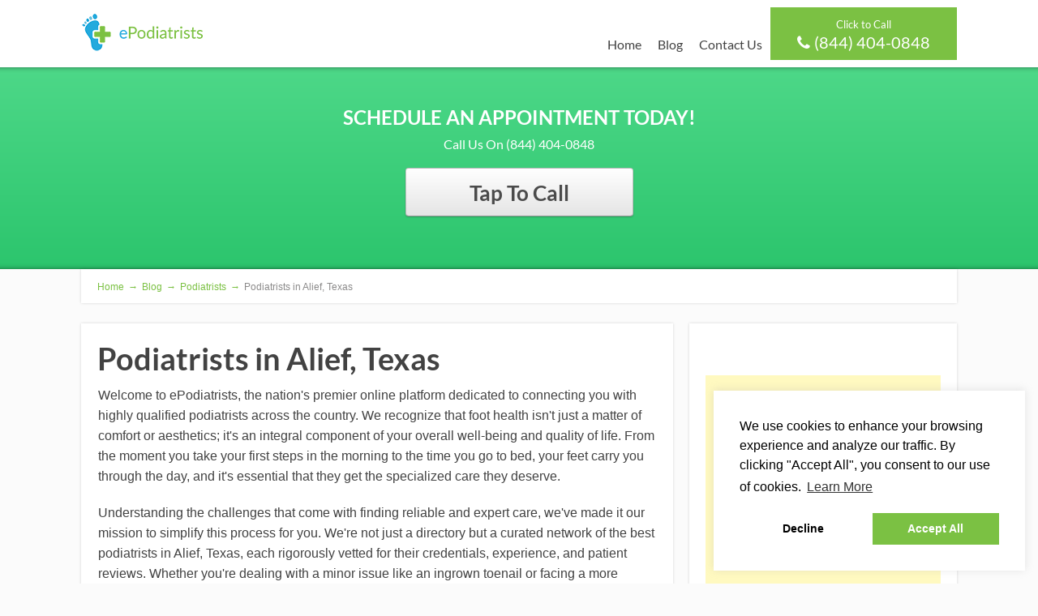

--- FILE ---
content_type: text/html; charset=UTF-8
request_url: https://www.epodiatrists.com/podiatrists-alief-texas/
body_size: 16843
content:
<!DOCTYPE html>
<html lang="en-US">
<head>
			
	<!--[if lt IE 9]>
	<script src="https://www.epodiatrists.com/wp-content/themes/focusblog/js/html5/dist/html5shiv.js"></script>
	<script src="//css3-mediaqueries-js.googlecode.com/svn/trunk/css3-mediaqueries.js"></script>
	<![endif]-->
	<!--[if IE 8]>
	<link rel="stylesheet" type="text/css" href="https://www.epodiatrists.com/wp-content/themes/focusblog/css/ie8.css"/>
	<![endif]-->
	<!--[if IE 7]>
	<link rel="stylesheet" type="text/css" href="https://www.epodiatrists.com/wp-content/themes/focusblog/css/ie7.css"/>
	<![endif]-->
	<meta name="viewport" content="width=device-width, initial-scale=1.0"/>
	<meta charset="UTF-8">

	
			<!-- Google tag (gtag.js) -->
<script async src="https://www.googletagmanager.com/gtag/js?id=G-81QJQGS4CY"></script>
<script>
  window.dataLayer = window.dataLayer || [];
  function gtag(){dataLayer.push(arguments);}
  gtag('js', new Date());

  gtag('config', 'G-81QJQGS4CY');
</script>


<script type='application/ld+json'> 
{
  "@context": "http://www.schema.org",
  "@type": "Organization",
  "name": "ePodiatrists",
  "url": "https://epodiatrists.com",
  "sameAs": [
    "https://www.pinterest.co.uk/epodiatrists/",
    "https://www.linkedin.com/company/epodiatrists/",
    "https://www.facebook.com/ePodiatrists/",
    "https://twitter.com/ePodiatrists",
    "https://www.youtube.com/@epodiatrists"
  ],
  "logo": "https://epodiatrists.com/wp-content/uploads/2017/12/opengraph-image.png",
  "image": "https://epodiatrists.com/wp-content/uploads/2017/12/Podiatrist.jpg",
  "description": "ePodiatrists offer expert podiatrist procedures and services across the US. Personal. Professional. Quality Care. Ankle Pain, Bunions, Diabetic Feet, Foot Pain, Heel Pain & Hammertoes. ",
  "address": {
    "@type": "PostalAddress",
    "streetAddress": "1801 California St",
    "addressLocality": "Denver",
    "addressRegion": "Colorado",
    "postalCode": "80202",
    "addressCountry": "United States"
  },
  "openingHours": "Mo, Tu, We, Th, Fr 09:00-17:00 Sa, Su -",
  "contactPoint": {
    "@type": "ContactPoint",
    "telephone": "+18442981155",
    "contactType": "customer service"
  }
}
 </script>

<link rel="stylesheet" type="text/css" href="https://cdn.jsdelivr.net/npm/cookieconsent@3/build/cookieconsent.min.css" />

			<meta name='robots' content='index, follow, max-image-preview:large, max-snippet:-1, max-video-preview:-1' />
	<style>img:is([sizes="auto" i], [sizes^="auto," i]) { contain-intrinsic-size: 3000px 1500px }</style>
	
	<!-- This site is optimized with the Yoast SEO plugin v25.6 - https://yoast.com/wordpress/plugins/seo/ -->
	<title>Podiatrists in Alief, Texas - ePodiatrists</title>
	<meta name="description" content="Podiatrist Procedures and Services in Alief, TX. Personal, Professional and Quality Podiatry Care. Call Us Today on (844) 404-0848." />
	<link rel="canonical" href="https://www.epodiatrists.com/podiatrists-alief-texas/" />
	<meta property="og:locale" content="en_US" />
	<meta property="og:type" content="article" />
	<meta property="og:title" content="Podiatrists in Alief, Texas - ePodiatrists" />
	<meta property="og:description" content="Podiatrist Procedures and Services in Alief, TX. Personal, Professional and Quality Podiatry Care. Call Us Today on (844) 404-0848." />
	<meta property="og:url" content="https://www.epodiatrists.com/podiatrists-alief-texas/" />
	<meta property="og:site_name" content="ePodiatrists" />
	<meta property="article:publisher" content="https://www.facebook.com/ePodiatrists/" />
	<meta property="article:published_time" content="2019-09-24T11:36:24+00:00" />
	<meta property="article:modified_time" content="2023-08-24T11:15:03+00:00" />
	<meta property="og:image" content="https://www.epodiatrists.com/wp-content/uploads/2017/12/opengraph-image.png" />
	<meta property="og:image:width" content="851" />
	<meta property="og:image:height" content="357" />
	<meta property="og:image:type" content="image/png" />
	<meta name="author" content="Daniel Pledger" />
	<meta name="twitter:card" content="summary_large_image" />
	<meta name="twitter:title" content="Podiatrists in Alief, Texas - ePodiatrists" />
	<meta name="twitter:description" content="Podiatrist Procedures and Services in Alief, TX. Personal, Professional and Quality Podiatry Care. Call Us Today on (844) 404-0848." />
	<meta name="twitter:image" content="https://www.epodiatrists.com/wp-content/uploads/2017/12/opengraph-image.png" />
	<meta name="twitter:creator" content="@ePodiatrists" />
	<meta name="twitter:site" content="@ePodiatrists" />
	<meta name="twitter:label1" content="Written by" />
	<meta name="twitter:data1" content="Daniel Pledger" />
	<meta name="twitter:label2" content="Est. reading time" />
	<meta name="twitter:data2" content="5 minutes" />
	<script type="application/ld+json" class="yoast-schema-graph">{"@context":"https://schema.org","@graph":[{"@type":"Article","@id":"https://www.epodiatrists.com/podiatrists-alief-texas/#article","isPartOf":{"@id":"https://www.epodiatrists.com/podiatrists-alief-texas/"},"author":{"name":"Daniel Pledger","@id":"https://www.epodiatrists.com/#/schema/person/6cdd7b6361ee55c2799c2170812eb874"},"headline":"Podiatrists in Alief, Texas","datePublished":"2019-09-24T11:36:24+00:00","dateModified":"2023-08-24T11:15:03+00:00","mainEntityOfPage":{"@id":"https://www.epodiatrists.com/podiatrists-alief-texas/"},"wordCount":1024,"publisher":{"@id":"https://www.epodiatrists.com/#organization"},"image":{"@id":"https://www.epodiatrists.com/podiatrists-alief-texas/#primaryimage"},"thumbnailUrl":"https://www.epodiatrists.com/wp-content/uploads/2017/12/Podiatrist.jpg","articleSection":["Podiatrists"],"inLanguage":"en-US"},{"@type":"WebPage","@id":"https://www.epodiatrists.com/podiatrists-alief-texas/","url":"https://www.epodiatrists.com/podiatrists-alief-texas/","name":"Podiatrists in Alief, Texas - ePodiatrists","isPartOf":{"@id":"https://www.epodiatrists.com/#website"},"primaryImageOfPage":{"@id":"https://www.epodiatrists.com/podiatrists-alief-texas/#primaryimage"},"image":{"@id":"https://www.epodiatrists.com/podiatrists-alief-texas/#primaryimage"},"thumbnailUrl":"https://www.epodiatrists.com/wp-content/uploads/2017/12/Podiatrist.jpg","datePublished":"2019-09-24T11:36:24+00:00","dateModified":"2023-08-24T11:15:03+00:00","description":"Podiatrist Procedures and Services in Alief, TX. Personal, Professional and Quality Podiatry Care. Call Us Today on (844) 404-0848.","breadcrumb":{"@id":"https://www.epodiatrists.com/podiatrists-alief-texas/#breadcrumb"},"inLanguage":"en-US","potentialAction":[{"@type":"ReadAction","target":["https://www.epodiatrists.com/podiatrists-alief-texas/"]}]},{"@type":"ImageObject","inLanguage":"en-US","@id":"https://www.epodiatrists.com/podiatrists-alief-texas/#primaryimage","url":"https://www.epodiatrists.com/wp-content/uploads/2017/12/Podiatrist.jpg","contentUrl":"https://www.epodiatrists.com/wp-content/uploads/2017/12/Podiatrist.jpg","width":1600,"height":1064,"caption":"{areas(area)} Podiatrist"},{"@type":"BreadcrumbList","@id":"https://www.epodiatrists.com/podiatrists-alief-texas/#breadcrumb","itemListElement":[{"@type":"ListItem","position":1,"name":"Home","item":"https://www.epodiatrists.com/"},{"@type":"ListItem","position":2,"name":"Blog","item":"https://www.epodiatrists.com/blog/"},{"@type":"ListItem","position":3,"name":"Podiatrists in Alief, Texas"}]},{"@type":"WebSite","@id":"https://www.epodiatrists.com/#website","url":"https://www.epodiatrists.com/","name":"ePodiatrists","description":"Expert Podiatrist Procedures &amp; Services","publisher":{"@id":"https://www.epodiatrists.com/#organization"},"potentialAction":[{"@type":"SearchAction","target":{"@type":"EntryPoint","urlTemplate":"https://www.epodiatrists.com/?s={search_term_string}"},"query-input":{"@type":"PropertyValueSpecification","valueRequired":true,"valueName":"search_term_string"}}],"inLanguage":"en-US"},{"@type":"Organization","@id":"https://www.epodiatrists.com/#organization","name":"ePodiatrists","url":"https://www.epodiatrists.com/","logo":{"@type":"ImageObject","inLanguage":"en-US","@id":"https://www.epodiatrists.com/#/schema/logo/image/","url":"https://www.epodiatrists.com/wp-content/uploads/2017/12/opengraph-image.png","contentUrl":"https://www.epodiatrists.com/wp-content/uploads/2017/12/opengraph-image.png","width":851,"height":357,"caption":"ePodiatrists"},"image":{"@id":"https://www.epodiatrists.com/#/schema/logo/image/"},"sameAs":["https://www.facebook.com/ePodiatrists/","https://x.com/ePodiatrists","https://www.linkedin.com/company/epodiatrists/","https://www.pinterest.com/epodiatrists/","https://www.youtube.com/channel/UCVRWcCYax0obRkPi3YjLNKg"]},{"@type":"Person","@id":"https://www.epodiatrists.com/#/schema/person/6cdd7b6361ee55c2799c2170812eb874","name":"Daniel Pledger","image":{"@type":"ImageObject","inLanguage":"en-US","@id":"https://www.epodiatrists.com/#/schema/person/image/","url":"https://secure.gravatar.com/avatar/12d2fe8062f24b6e15703fa07cca6b14860e81cf04f05c920b5ad0376fd34828?s=96&d=mm&r=g","contentUrl":"https://secure.gravatar.com/avatar/12d2fe8062f24b6e15703fa07cca6b14860e81cf04f05c920b5ad0376fd34828?s=96&d=mm&r=g","caption":"Daniel Pledger"}}]}</script>
	<!-- / Yoast SEO plugin. -->


<link rel='dns-prefetch' href='//platform-api.sharethis.com' />
<link rel='dns-prefetch' href='//accounts.google.com' />
<link rel='dns-prefetch' href='//apis.google.com' />
<script type="text/javascript">
/* <![CDATA[ */
window._wpemojiSettings = {"baseUrl":"https:\/\/s.w.org\/images\/core\/emoji\/16.0.1\/72x72\/","ext":".png","svgUrl":"https:\/\/s.w.org\/images\/core\/emoji\/16.0.1\/svg\/","svgExt":".svg","source":{"concatemoji":"https:\/\/www.epodiatrists.com\/wp-includes\/js\/wp-emoji-release.min.js?ver=6.8.2"}};
/*! This file is auto-generated */
!function(s,n){var o,i,e;function c(e){try{var t={supportTests:e,timestamp:(new Date).valueOf()};sessionStorage.setItem(o,JSON.stringify(t))}catch(e){}}function p(e,t,n){e.clearRect(0,0,e.canvas.width,e.canvas.height),e.fillText(t,0,0);var t=new Uint32Array(e.getImageData(0,0,e.canvas.width,e.canvas.height).data),a=(e.clearRect(0,0,e.canvas.width,e.canvas.height),e.fillText(n,0,0),new Uint32Array(e.getImageData(0,0,e.canvas.width,e.canvas.height).data));return t.every(function(e,t){return e===a[t]})}function u(e,t){e.clearRect(0,0,e.canvas.width,e.canvas.height),e.fillText(t,0,0);for(var n=e.getImageData(16,16,1,1),a=0;a<n.data.length;a++)if(0!==n.data[a])return!1;return!0}function f(e,t,n,a){switch(t){case"flag":return n(e,"\ud83c\udff3\ufe0f\u200d\u26a7\ufe0f","\ud83c\udff3\ufe0f\u200b\u26a7\ufe0f")?!1:!n(e,"\ud83c\udde8\ud83c\uddf6","\ud83c\udde8\u200b\ud83c\uddf6")&&!n(e,"\ud83c\udff4\udb40\udc67\udb40\udc62\udb40\udc65\udb40\udc6e\udb40\udc67\udb40\udc7f","\ud83c\udff4\u200b\udb40\udc67\u200b\udb40\udc62\u200b\udb40\udc65\u200b\udb40\udc6e\u200b\udb40\udc67\u200b\udb40\udc7f");case"emoji":return!a(e,"\ud83e\udedf")}return!1}function g(e,t,n,a){var r="undefined"!=typeof WorkerGlobalScope&&self instanceof WorkerGlobalScope?new OffscreenCanvas(300,150):s.createElement("canvas"),o=r.getContext("2d",{willReadFrequently:!0}),i=(o.textBaseline="top",o.font="600 32px Arial",{});return e.forEach(function(e){i[e]=t(o,e,n,a)}),i}function t(e){var t=s.createElement("script");t.src=e,t.defer=!0,s.head.appendChild(t)}"undefined"!=typeof Promise&&(o="wpEmojiSettingsSupports",i=["flag","emoji"],n.supports={everything:!0,everythingExceptFlag:!0},e=new Promise(function(e){s.addEventListener("DOMContentLoaded",e,{once:!0})}),new Promise(function(t){var n=function(){try{var e=JSON.parse(sessionStorage.getItem(o));if("object"==typeof e&&"number"==typeof e.timestamp&&(new Date).valueOf()<e.timestamp+604800&&"object"==typeof e.supportTests)return e.supportTests}catch(e){}return null}();if(!n){if("undefined"!=typeof Worker&&"undefined"!=typeof OffscreenCanvas&&"undefined"!=typeof URL&&URL.createObjectURL&&"undefined"!=typeof Blob)try{var e="postMessage("+g.toString()+"("+[JSON.stringify(i),f.toString(),p.toString(),u.toString()].join(",")+"));",a=new Blob([e],{type:"text/javascript"}),r=new Worker(URL.createObjectURL(a),{name:"wpTestEmojiSupports"});return void(r.onmessage=function(e){c(n=e.data),r.terminate(),t(n)})}catch(e){}c(n=g(i,f,p,u))}t(n)}).then(function(e){for(var t in e)n.supports[t]=e[t],n.supports.everything=n.supports.everything&&n.supports[t],"flag"!==t&&(n.supports.everythingExceptFlag=n.supports.everythingExceptFlag&&n.supports[t]);n.supports.everythingExceptFlag=n.supports.everythingExceptFlag&&!n.supports.flag,n.DOMReady=!1,n.readyCallback=function(){n.DOMReady=!0}}).then(function(){return e}).then(function(){var e;n.supports.everything||(n.readyCallback(),(e=n.source||{}).concatemoji?t(e.concatemoji):e.wpemoji&&e.twemoji&&(t(e.twemoji),t(e.wpemoji)))}))}((window,document),window._wpemojiSettings);
/* ]]> */
</script>
<!-- www.epodiatrists.com is managing ads with Advanced Ads 2.0.10 – https://wpadvancedads.com/ --><script id="epodi-ready">
			window.advanced_ads_ready=function(e,a){a=a||"complete";var d=function(e){return"interactive"===a?"loading"!==e:"complete"===e};d(document.readyState)?e():document.addEventListener("readystatechange",(function(a){d(a.target.readyState)&&e()}),{once:"interactive"===a})},window.advanced_ads_ready_queue=window.advanced_ads_ready_queue||[];		</script>
		<style id='wp-emoji-styles-inline-css' type='text/css'>

	img.wp-smiley, img.emoji {
		display: inline !important;
		border: none !important;
		box-shadow: none !important;
		height: 1em !important;
		width: 1em !important;
		margin: 0 0.07em !important;
		vertical-align: -0.1em !important;
		background: none !important;
		padding: 0 !important;
	}
</style>
<link rel='stylesheet' id='wp-block-library-css' href='https://www.epodiatrists.com/wp-includes/css/dist/block-library/style.min.css?ver=6.8.2' type='text/css' media='all' />
<style id='classic-theme-styles-inline-css' type='text/css'>
/*! This file is auto-generated */
.wp-block-button__link{color:#fff;background-color:#32373c;border-radius:9999px;box-shadow:none;text-decoration:none;padding:calc(.667em + 2px) calc(1.333em + 2px);font-size:1.125em}.wp-block-file__button{background:#32373c;color:#fff;text-decoration:none}
</style>
<style id='global-styles-inline-css' type='text/css'>
:root{--wp--preset--aspect-ratio--square: 1;--wp--preset--aspect-ratio--4-3: 4/3;--wp--preset--aspect-ratio--3-4: 3/4;--wp--preset--aspect-ratio--3-2: 3/2;--wp--preset--aspect-ratio--2-3: 2/3;--wp--preset--aspect-ratio--16-9: 16/9;--wp--preset--aspect-ratio--9-16: 9/16;--wp--preset--color--black: #000000;--wp--preset--color--cyan-bluish-gray: #abb8c3;--wp--preset--color--white: #ffffff;--wp--preset--color--pale-pink: #f78da7;--wp--preset--color--vivid-red: #cf2e2e;--wp--preset--color--luminous-vivid-orange: #ff6900;--wp--preset--color--luminous-vivid-amber: #fcb900;--wp--preset--color--light-green-cyan: #7bdcb5;--wp--preset--color--vivid-green-cyan: #00d084;--wp--preset--color--pale-cyan-blue: #8ed1fc;--wp--preset--color--vivid-cyan-blue: #0693e3;--wp--preset--color--vivid-purple: #9b51e0;--wp--preset--gradient--vivid-cyan-blue-to-vivid-purple: linear-gradient(135deg,rgba(6,147,227,1) 0%,rgb(155,81,224) 100%);--wp--preset--gradient--light-green-cyan-to-vivid-green-cyan: linear-gradient(135deg,rgb(122,220,180) 0%,rgb(0,208,130) 100%);--wp--preset--gradient--luminous-vivid-amber-to-luminous-vivid-orange: linear-gradient(135deg,rgba(252,185,0,1) 0%,rgba(255,105,0,1) 100%);--wp--preset--gradient--luminous-vivid-orange-to-vivid-red: linear-gradient(135deg,rgba(255,105,0,1) 0%,rgb(207,46,46) 100%);--wp--preset--gradient--very-light-gray-to-cyan-bluish-gray: linear-gradient(135deg,rgb(238,238,238) 0%,rgb(169,184,195) 100%);--wp--preset--gradient--cool-to-warm-spectrum: linear-gradient(135deg,rgb(74,234,220) 0%,rgb(151,120,209) 20%,rgb(207,42,186) 40%,rgb(238,44,130) 60%,rgb(251,105,98) 80%,rgb(254,248,76) 100%);--wp--preset--gradient--blush-light-purple: linear-gradient(135deg,rgb(255,206,236) 0%,rgb(152,150,240) 100%);--wp--preset--gradient--blush-bordeaux: linear-gradient(135deg,rgb(254,205,165) 0%,rgb(254,45,45) 50%,rgb(107,0,62) 100%);--wp--preset--gradient--luminous-dusk: linear-gradient(135deg,rgb(255,203,112) 0%,rgb(199,81,192) 50%,rgb(65,88,208) 100%);--wp--preset--gradient--pale-ocean: linear-gradient(135deg,rgb(255,245,203) 0%,rgb(182,227,212) 50%,rgb(51,167,181) 100%);--wp--preset--gradient--electric-grass: linear-gradient(135deg,rgb(202,248,128) 0%,rgb(113,206,126) 100%);--wp--preset--gradient--midnight: linear-gradient(135deg,rgb(2,3,129) 0%,rgb(40,116,252) 100%);--wp--preset--font-size--small: 13px;--wp--preset--font-size--medium: 20px;--wp--preset--font-size--large: 36px;--wp--preset--font-size--x-large: 42px;--wp--preset--spacing--20: 0.44rem;--wp--preset--spacing--30: 0.67rem;--wp--preset--spacing--40: 1rem;--wp--preset--spacing--50: 1.5rem;--wp--preset--spacing--60: 2.25rem;--wp--preset--spacing--70: 3.38rem;--wp--preset--spacing--80: 5.06rem;--wp--preset--shadow--natural: 6px 6px 9px rgba(0, 0, 0, 0.2);--wp--preset--shadow--deep: 12px 12px 50px rgba(0, 0, 0, 0.4);--wp--preset--shadow--sharp: 6px 6px 0px rgba(0, 0, 0, 0.2);--wp--preset--shadow--outlined: 6px 6px 0px -3px rgba(255, 255, 255, 1), 6px 6px rgba(0, 0, 0, 1);--wp--preset--shadow--crisp: 6px 6px 0px rgba(0, 0, 0, 1);}:where(.is-layout-flex){gap: 0.5em;}:where(.is-layout-grid){gap: 0.5em;}body .is-layout-flex{display: flex;}.is-layout-flex{flex-wrap: wrap;align-items: center;}.is-layout-flex > :is(*, div){margin: 0;}body .is-layout-grid{display: grid;}.is-layout-grid > :is(*, div){margin: 0;}:where(.wp-block-columns.is-layout-flex){gap: 2em;}:where(.wp-block-columns.is-layout-grid){gap: 2em;}:where(.wp-block-post-template.is-layout-flex){gap: 1.25em;}:where(.wp-block-post-template.is-layout-grid){gap: 1.25em;}.has-black-color{color: var(--wp--preset--color--black) !important;}.has-cyan-bluish-gray-color{color: var(--wp--preset--color--cyan-bluish-gray) !important;}.has-white-color{color: var(--wp--preset--color--white) !important;}.has-pale-pink-color{color: var(--wp--preset--color--pale-pink) !important;}.has-vivid-red-color{color: var(--wp--preset--color--vivid-red) !important;}.has-luminous-vivid-orange-color{color: var(--wp--preset--color--luminous-vivid-orange) !important;}.has-luminous-vivid-amber-color{color: var(--wp--preset--color--luminous-vivid-amber) !important;}.has-light-green-cyan-color{color: var(--wp--preset--color--light-green-cyan) !important;}.has-vivid-green-cyan-color{color: var(--wp--preset--color--vivid-green-cyan) !important;}.has-pale-cyan-blue-color{color: var(--wp--preset--color--pale-cyan-blue) !important;}.has-vivid-cyan-blue-color{color: var(--wp--preset--color--vivid-cyan-blue) !important;}.has-vivid-purple-color{color: var(--wp--preset--color--vivid-purple) !important;}.has-black-background-color{background-color: var(--wp--preset--color--black) !important;}.has-cyan-bluish-gray-background-color{background-color: var(--wp--preset--color--cyan-bluish-gray) !important;}.has-white-background-color{background-color: var(--wp--preset--color--white) !important;}.has-pale-pink-background-color{background-color: var(--wp--preset--color--pale-pink) !important;}.has-vivid-red-background-color{background-color: var(--wp--preset--color--vivid-red) !important;}.has-luminous-vivid-orange-background-color{background-color: var(--wp--preset--color--luminous-vivid-orange) !important;}.has-luminous-vivid-amber-background-color{background-color: var(--wp--preset--color--luminous-vivid-amber) !important;}.has-light-green-cyan-background-color{background-color: var(--wp--preset--color--light-green-cyan) !important;}.has-vivid-green-cyan-background-color{background-color: var(--wp--preset--color--vivid-green-cyan) !important;}.has-pale-cyan-blue-background-color{background-color: var(--wp--preset--color--pale-cyan-blue) !important;}.has-vivid-cyan-blue-background-color{background-color: var(--wp--preset--color--vivid-cyan-blue) !important;}.has-vivid-purple-background-color{background-color: var(--wp--preset--color--vivid-purple) !important;}.has-black-border-color{border-color: var(--wp--preset--color--black) !important;}.has-cyan-bluish-gray-border-color{border-color: var(--wp--preset--color--cyan-bluish-gray) !important;}.has-white-border-color{border-color: var(--wp--preset--color--white) !important;}.has-pale-pink-border-color{border-color: var(--wp--preset--color--pale-pink) !important;}.has-vivid-red-border-color{border-color: var(--wp--preset--color--vivid-red) !important;}.has-luminous-vivid-orange-border-color{border-color: var(--wp--preset--color--luminous-vivid-orange) !important;}.has-luminous-vivid-amber-border-color{border-color: var(--wp--preset--color--luminous-vivid-amber) !important;}.has-light-green-cyan-border-color{border-color: var(--wp--preset--color--light-green-cyan) !important;}.has-vivid-green-cyan-border-color{border-color: var(--wp--preset--color--vivid-green-cyan) !important;}.has-pale-cyan-blue-border-color{border-color: var(--wp--preset--color--pale-cyan-blue) !important;}.has-vivid-cyan-blue-border-color{border-color: var(--wp--preset--color--vivid-cyan-blue) !important;}.has-vivid-purple-border-color{border-color: var(--wp--preset--color--vivid-purple) !important;}.has-vivid-cyan-blue-to-vivid-purple-gradient-background{background: var(--wp--preset--gradient--vivid-cyan-blue-to-vivid-purple) !important;}.has-light-green-cyan-to-vivid-green-cyan-gradient-background{background: var(--wp--preset--gradient--light-green-cyan-to-vivid-green-cyan) !important;}.has-luminous-vivid-amber-to-luminous-vivid-orange-gradient-background{background: var(--wp--preset--gradient--luminous-vivid-amber-to-luminous-vivid-orange) !important;}.has-luminous-vivid-orange-to-vivid-red-gradient-background{background: var(--wp--preset--gradient--luminous-vivid-orange-to-vivid-red) !important;}.has-very-light-gray-to-cyan-bluish-gray-gradient-background{background: var(--wp--preset--gradient--very-light-gray-to-cyan-bluish-gray) !important;}.has-cool-to-warm-spectrum-gradient-background{background: var(--wp--preset--gradient--cool-to-warm-spectrum) !important;}.has-blush-light-purple-gradient-background{background: var(--wp--preset--gradient--blush-light-purple) !important;}.has-blush-bordeaux-gradient-background{background: var(--wp--preset--gradient--blush-bordeaux) !important;}.has-luminous-dusk-gradient-background{background: var(--wp--preset--gradient--luminous-dusk) !important;}.has-pale-ocean-gradient-background{background: var(--wp--preset--gradient--pale-ocean) !important;}.has-electric-grass-gradient-background{background: var(--wp--preset--gradient--electric-grass) !important;}.has-midnight-gradient-background{background: var(--wp--preset--gradient--midnight) !important;}.has-small-font-size{font-size: var(--wp--preset--font-size--small) !important;}.has-medium-font-size{font-size: var(--wp--preset--font-size--medium) !important;}.has-large-font-size{font-size: var(--wp--preset--font-size--large) !important;}.has-x-large-font-size{font-size: var(--wp--preset--font-size--x-large) !important;}
:where(.wp-block-post-template.is-layout-flex){gap: 1.25em;}:where(.wp-block-post-template.is-layout-grid){gap: 1.25em;}
:where(.wp-block-columns.is-layout-flex){gap: 2em;}:where(.wp-block-columns.is-layout-grid){gap: 2em;}
:root :where(.wp-block-pullquote){font-size: 1.5em;line-height: 1.6;}
</style>
<link rel='stylesheet' id='wpautoterms_css-css' href='https://www.epodiatrists.com/wp-content/plugins/auto-terms-of-service-and-privacy-policy/css/wpautoterms.css?ver=6.8.2' type='text/css' media='all' />
<link rel='stylesheet' id='contact-form-7-css' href='https://www.epodiatrists.com/wp-content/plugins/contact-form-7/includes/css/styles.css?ver=6.1.1' type='text/css' media='all' />
<link rel='stylesheet' id='share-this-share-buttons-sticky-css' href='https://www.epodiatrists.com/wp-content/plugins/sharethis-share-buttons/css/mu-style.css?ver=1754838140' type='text/css' media='all' />
<link rel='stylesheet' id='font-awesome-css' href='https://www.epodiatrists.com/wp-content/plugins/smooth-scroll-up/css/font-awesome.min.css?ver=4.6.3' type='text/css' media='all' />
<link rel='stylesheet' id='scrollup-css-css' href='https://www.epodiatrists.com/wp-content/plugins/smooth-scroll-up/css/scrollup.css?ver=6.8.2' type='text/css' media='all' />
<link rel='stylesheet' id='tve_style_family_tve_flt-css' href='https://www.epodiatrists.com/wp-content/plugins/thrive-visual-editor/editor/css/thrive_flat.css?ver=10.7.2' type='text/css' media='all' />
<link rel='stylesheet' id='widgetopts-styles-css' href='https://www.epodiatrists.com/wp-content/plugins/widget-options/assets/css/widget-options.css?ver=4.1.1' type='text/css' media='all' />
<link rel='stylesheet' id='focusblog-style-css' href='https://www.epodiatrists.com/wp-content/themes/focusblog/style.css?ver=6.8.2' type='text/css' media='all' />
<link rel='stylesheet' id='thrive-reset-css' href='https://www.epodiatrists.com/wp-content/themes/focusblog/css/reset.css?ver=20120208' type='text/css' media='all' />
<link rel='stylesheet' id='thrive-main-style-css' href='https://www.epodiatrists.com/wp-content/themes/focusblog/css/main_green.css?ver=5566' type='text/css' media='all' />
<script type="text/javascript" src="https://www.epodiatrists.com/wp-includes/js/jquery/jquery.min.js" id="jquery-core-js"></script>
<script type="text/javascript" src="https://www.epodiatrists.com/wp-includes/js/jquery/jquery-migrate.min.js" id="jquery-migrate-js"></script>
<script type="text/javascript" src="https://www.epodiatrists.com/wp-includes/js/dist/dom-ready.min.js?ver=f77871ff7694fffea381" id="wp-dom-ready-js"></script>
<script type="text/javascript" src="https://www.epodiatrists.com/wp-content/plugins/auto-terms-of-service-and-privacy-policy/js/base.js?ver=3.0.3" id="wpautoterms_base-js"></script>
<script type="text/javascript" src="https://www.epodiatrists.com/wp-includes/js/dist/hooks.min.js?ver=4d63a3d491d11ffd8ac6" id="wp-hooks-js"></script>
<script type="text/javascript" src="https://www.epodiatrists.com/wp-includes/js/dist/i18n.min.js?ver=5e580eb46a90c2b997e6" id="wp-i18n-js"></script>
<script type="text/javascript" id="wp-i18n-js-after">
/* <![CDATA[ */
wp.i18n.setLocaleData( { 'text direction\u0004ltr': [ 'ltr' ] } );
/* ]]> */
</script>
<script type="text/javascript" src="//platform-api.sharethis.com/js/sharethis.js?ver=2.3.6#property=5b5c4c27f5aa6d001130d1bb&amp;product=inline-buttons&amp;source=sharethis-share-buttons-wordpress" id="share-this-share-buttons-mu-js"></script>
<script type="text/javascript" src="https://www.epodiatrists.com/wp-includes/js/jquery/ui/core.min.js" id="jquery-ui-core-js"></script>
<script type="text/javascript" src="https://www.epodiatrists.com/wp-includes/js/jquery/ui/menu.min.js" id="jquery-ui-menu-js"></script>
<script type="text/javascript" src="https://www.epodiatrists.com/wp-includes/js/dist/a11y.min.js?ver=3156534cc54473497e14" id="wp-a11y-js"></script>
<script type="text/javascript" src="https://www.epodiatrists.com/wp-includes/js/jquery/ui/autocomplete.min.js" id="jquery-ui-autocomplete-js"></script>
<script type="text/javascript" src="https://www.epodiatrists.com/wp-includes/js/imagesloaded.min.js?ver=5.0.0" id="imagesloaded-js"></script>
<script type="text/javascript" src="https://www.epodiatrists.com/wp-includes/js/masonry.min.js?ver=4.2.2" id="masonry-js"></script>
<script type="text/javascript" src="https://www.epodiatrists.com/wp-includes/js/jquery/jquery.masonry.min.js" id="jquery-masonry-js"></script>
<script type="text/javascript" id="tve_frontend-js-extra">
/* <![CDATA[ */
var tve_frontend_options = {"ajaxurl":"https:\/\/www.epodiatrists.com\/wp-admin\/admin-ajax.php","is_editor_page":"","page_events":[],"is_single":"1","social_fb_app_id":"","dash_url":"https:\/\/www.epodiatrists.com\/wp-content\/plugins\/thrive-visual-editor\/thrive-dashboard","queried_object":{"ID":78879,"post_author":"1"},"query_vars":{"page":"","name":"podiatrists-alief-texas"},"$_POST":[],"translations":{"Copy":"Copy","empty_username":"ERROR: The username field is empty.","empty_password":"ERROR: The password field is empty.","empty_login":"ERROR: Enter a username or email address.","min_chars":"At least %s characters are needed","no_headings":"No headings found","registration_err":{"required_field":"<strong>Error<\/strong>: This field is required","required_email":"<strong>Error<\/strong>: Please type your email address","invalid_email":"<strong>Error<\/strong>: The email address isn&#8217;t correct","passwordmismatch":"<strong>Error<\/strong>: Password mismatch"}},"routes":{"posts":"https:\/\/www.epodiatrists.com\/wp-json\/tcb\/v1\/posts","video_reporting":"https:\/\/www.epodiatrists.com\/wp-json\/tcb\/v1\/video-reporting"},"nonce":"2b0f7f40bb","allow_video_src":"","google_client_id":null,"google_api_key":null,"facebook_app_id":null,"lead_generation_custom_tag_apis":["activecampaign","aweber","convertkit","drip","klicktipp","mailchimp","sendlane","zapier"],"post_request_data":[],"user_profile_nonce":"9abe8e0575","ip":"3.16.91.186","current_user":[],"post_id":"78879","post_title":"Podiatrists in Alief, Texas","post_type":"post","post_url":"https:\/\/www.epodiatrists.com\/podiatrists-alief-texas\/","is_lp":"","conditional_display":{"is_tooltip_dismissed":false}};
/* ]]> */
</script>
<script type="text/javascript" src="https://www.epodiatrists.com/wp-content/plugins/thrive-visual-editor/editor/js/dist/modules/general.min.js?ver=10.7.2" id="tve_frontend-js"></script>
<script type="text/javascript" src="https://www.epodiatrists.com/wp-includes/js/plupload/moxie.min.js?ver=1.3.5.1" id="moxiejs-js"></script>
<link rel="https://api.w.org/" href="https://www.epodiatrists.com/wp-json/" /><link rel="alternate" title="JSON" type="application/json" href="https://www.epodiatrists.com/wp-json/wp/v2/posts/78879" /><link rel="EditURI" type="application/rsd+xml" title="RSD" href="https://www.epodiatrists.com/xmlrpc.php?rsd" />
<meta name="generator" content="WordPress 6.8.2" />
<link rel='shortlink' href='https://www.epodiatrists.com/?p=78879' />
<link rel="alternate" title="oEmbed (JSON)" type="application/json+oembed" href="https://www.epodiatrists.com/wp-json/oembed/1.0/embed?url=https%3A%2F%2Fwww.epodiatrists.com%2Fpodiatrists-alief-texas%2F" />
<link rel="alternate" title="oEmbed (XML)" type="text/xml+oembed" href="https://www.epodiatrists.com/wp-json/oembed/1.0/embed?url=https%3A%2F%2Fwww.epodiatrists.com%2Fpodiatrists-alief-texas%2F&#038;format=xml" />
<style type="text/css">#scrollUp .fa{ color: #7bc143!important; }</style><style type="text/css" id="tve_global_variables">:root{--tcb-background-author-image:url(https://secure.gravatar.com/avatar/12d2fe8062f24b6e15703fa07cca6b14860e81cf04f05c920b5ad0376fd34828?s=256&d=mm&r=g);--tcb-background-user-image:url();--tcb-background-featured-image-thumbnail:url(https://www.epodiatrists.com/wp-content/plugins/thrive-visual-editor/editor/css/images/featured_image.png);}</style>		<style type="text/css">.wp-video-shortcode {
				max-width: 100% !important;
			}body { background:#; }.cnt .sAs .twr { background:#; }.cnt article h1.entry-title a { color:#424242; }.cnt article h2.entry-title a { color:#424242; }.bSe h1 { color:#424242; }.bSe h2 { color:#424242; }.bSe h3 { color:#424242; }.bSe h4 { color:#424242; }.bSe h5 { color:#424242; }.bSe h6 { color:#424242; }.cnt p { color:#424242; }.cnt .bSe article { color:#424242; }.cnt article h1 a, .tve-woocommerce .bSe .awr .entry-title, .tve-woocommerce .bSe .awr .page-title{font-family:Lato,sans-serif;}.bSe h1{font-family:Lato,sans-serif;}.bSe h2,.tve-woocommerce .bSe h2{font-family:Lato,sans-serif;}.bSe h3,.tve-woocommerce .bSe h3{font-family:Lato,sans-serif;}.bSe h4{font-family:Lato,sans-serif;}.bSe h5{font-family:Lato,sans-serif;}.bSe h6{font-family:Lato,sans-serif;}#text_logo{font-family:Lato,sans-serif;}.bSe h1 { text-transform:none; }.bSe h2 { text-transform:none; }.cnt, .bp-t, .tve-woocommerce .product p, .tve-woocommerce .products p{font-family:Open Sans,sans-serif;}article strong {font-weight: bold;}.bSe h1, .bSe .entry-title { font-size:38px; }.cnt { font-size:16px; }.thrivecb { font-size:16px; }.out { font-size:16px; }.aut p { font-size:16px; }.cnt p { line-height:1.6em; }.dhgh { line-height:1.6em; }.lhgh { line-height:1.6em; }.dhgh { font-size:16px; }.lhgh { font-size:16px; }.thrivecb { line-height:1.6em; }.cnt .cmt, .cnt .acm { background-color:#7BC143; }.trg { border-color:#7BC143 transparent transparent; }.str { border-color: transparent #7BC143 transparent transparent; }.pgn a:hover, .pgn .dots a:hover { background-color:#7BC143; }.brd ul li a { color:#7BC143; }.bSe a { color:#7BC143; }.bSe h1 { text-transform:none; }.bSe .faq h4{font-family:Open Sans,sans-serif;}article strong {font-weight: bold;}header ul.menu > li > a { color:#424242; }header ul.menu > li > a:hover { color:#7BC143; }header ul.menu > li.h-cta > a { color:#FFFFFF!important; }header ul.menu > li.h-cta >a  { background:#24aadd; }header ul.menu > li.h-cta >a  { border-color:#24aadd; }header ul.menu > li.h-cta:hover > a { color:#24aadd!important; }header ul.menu > li.h-cta > a:hover { background:#transparent; }header nav > ul > li.current_page_item > a:hover { color:#7BC143; }header nav > ul > li > a:active { color:#7BC143; }header #logo > a > img { max-width:200px; }</style>
		<script  async src="https://pagead2.googlesyndication.com/pagead/js/adsbygoogle.js?client=ca-pub-6347857693032180" crossorigin="anonymous"></script><style type="text/css" id="thrive-default-styles"></style><link rel="icon" href="https://www.epodiatrists.com/wp-content/uploads/2017/12/cropped-site-icon-32x32.png" sizes="32x32" />
<link rel="icon" href="https://www.epodiatrists.com/wp-content/uploads/2017/12/cropped-site-icon-192x192.png" sizes="192x192" />
<link rel="apple-touch-icon" href="https://www.epodiatrists.com/wp-content/uploads/2017/12/cropped-site-icon-180x180.png" />
<meta name="msapplication-TileImage" content="https://www.epodiatrists.com/wp-content/uploads/2017/12/cropped-site-icon-270x270.png" />
			<style class="tve_custom_style">@media (min-width: 300px){[data-css="tve-u-18a23ce9c4f"]{width: 1600px;}[data-css="tve-u-18a23cf5ca4"]{width: 100%;}}</style> 						<style type="text/css">.cc-window {
box-shadow: 0 -1px 10px 0 #acabab4d;

}

</style>
			
	
</head>
	
<body class="wp-singular post-template-default single single-post postid-78879 single-format-standard wp-theme-focusblog aa-prefix-epodi-">
	


<div class="flex-cnt">
	<div id="floating_menu" >
						<header class="" style="">
									<div class="wrp side_logo" id="head_wrp">
				<div class="h-i">
												<div id="logo" class="lg left">
								<a href="https://www.epodiatrists.com/">
									<img src="https://epodiatrists.com/wp-content/uploads/2017/12/epodiatrists-logo.png"
									     alt="ePodiatrists"/>
								</a>
							</div>
												<span class="hmn left"></span>
					<div id="nav_right" class="mhl">
																			<div class="phone_mobile default">
								<a href="tel:(844) 404-0848">
									<div class="phr">
										<span class="mphr">Tap to Call</span>
										<span class="apnr">(844) 404-0848</span>
									</div>
								</a>
							</div>
																			<nav class="right"><ul id="menu-top" class="menu"><li  id="menu-item-21721" class="menu-item menu-item-type-post_type menu-item-object-page menu-item-home toplvl"><a  href="https://www.epodiatrists.com/">Home</a></li>
<li  id="menu-item-85454" class="menu-item menu-item-type-post_type menu-item-object-page current_page_parent toplvl"><a  href="https://www.epodiatrists.com/blog/">Blog</a></li>
<li  id="menu-item-51527" class="menu-item menu-item-type-post_type menu-item-object-page toplvl"><a  href="https://www.epodiatrists.com/contact-us/">Contact Us</a></li>
</ul></nav>							<!-- Cart Dropdown -->
												<div class="clear"></div>
					</div>
											<div class="phone">
							<a href="tel:(844) 404-0848">
								<div class="phr">
									<span class="fphr">Click to Call</span>
									<span class="apnr">(844) 404-0848</span>
								</div>
							</a>
						</div>
										<div class="clear"></div>
				</div>
			</div>
					</header>
			</div>
	

	
	
<section class="far f1 green ">
	<div class="wrp">
		<h4 class="upp">Schedule an Appointment Today!</h4>
		<p>Call Us On (844) 404-0848</p>


		<br/>

		<a href="tel:+18444040848"
		   class="btn light" target="_self">
			<span class="fbt">Tap to Call</span>
		</a>

	</div>
</section>
		<div class="wrp cnt">
		
			
	<section class="brd">
		<div class="wrp bwr">
							<ul>
					<li class="home" itemprop="itemListElement" itemtype="https://schema.org/ListItem" itemscope><a href="https://www.epodiatrists.com/" itemprop="item"><span itemprop="name">Home<span class="thrive-breadcrumb-separator"> &#8594;</span></span></a><meta content="1" itemprop="position"></meta></li><li class="home" itemprop="itemListElement" itemtype="https://schema.org/ListItem" itemscope><a href="https://www.epodiatrists.com/blog/" itemprop="item"><span itemprop="name">Blog<span class="thrive-breadcrumb-separator"> &#8594;</span></span></a><meta content="2" itemprop="position"></meta></li><li itemprop="itemListElement" itemtype="https://schema.org/ListItem" itemscope><a href="https://www.epodiatrists.com/category/podiatrists/" itemprop="item"><span itemprop="name">Podiatrists<span class="thrive-breadcrumb-separator"> &#8594;</span></span></a><meta content="3" itemprop="position"></meta></li><li class="no-link" itemprop="itemListElement" itemtype="https://schema.org/ListItem" itemscope><span itemprop="name">Podiatrists in Alief, Texas</span><meta content="4" itemprop="position"></meta></li>				</ul>
					</div>
	</section>
				<div class="spr"></div>

	<div class="bSeCont">
	<section class="bSe left">

		
			
				
				<article>
		<div class="awr">
		<a class="cmt acm" href="https://www.epodiatrists.com/podiatrists-alief-texas/#comments"
		   style='display:none;'>
			0 <span class="trg"></span>
		</a>
		
		
					<h1 class="entry-title">Podiatrists in Alief, Texas</h1>
		
		
				<div id="tve_flt" class="tve_flt tcb-style-wrap"><div id="tve_editor" class="tve_shortcode_editor tar-main-content" data-post-id="78879"><div class="thrv_wrapper thrv_text_element">	<p>Welcome to ePodiatrists, the nation's premier online platform dedicated to connecting you with highly qualified podiatrists across the country. We recognize that foot health isn't just a matter of comfort or aesthetics; it's an integral component of your overall well-being and quality of life. From the moment you take your first steps in the morning to the time you go to bed, your feet carry you through the day, and it's essential that they get the specialized care they deserve.</p><p>Understanding the challenges that come with finding reliable and expert care, we've made it our mission to simplify this process for you. We're not just a directory but a curated network of the best podiatrists in Alief, Texas, each rigorously vetted for their credentials, experience, and patient reviews. Whether you're dealing with a minor issue like an ingrown toenail or facing a more complex condition like diabetic foot complications, our platform serves as your gateway to quality care.</p></div><div class="thrv_wrapper tve_image_caption" data-css="tve-u-18a23ce9c4f"><span class="tve_image_frame"><img decoding="async" class="tve_image wp-image-10" alt="Alief Podiatrist" data-id="10" width="690" data-init-width="1600" height="459" data-init-height="1064" title="" loading="lazy" src="https://www.epodiatrists.com/wp-content/uploads/2017/12/Podiatrist.jpg" data-width="690" data-height="459" style="aspect-ratio: auto 1600 / 1064;" srcset="https://www.epodiatrists.com/wp-content/uploads/2017/12/Podiatrist.jpg 1600w, https://www.epodiatrists.com/wp-content/uploads/2017/12/Podiatrist-300x200.jpg 300w, https://www.epodiatrists.com/wp-content/uploads/2017/12/Podiatrist-768x511.jpg 768w, https://www.epodiatrists.com/wp-content/uploads/2017/12/Podiatrist-1024x681.jpg 1024w" sizes="auto, (max-width: 690px) 100vw, 690px" /></span></div><div class="thrv_wrapper thrv_text_element"><h2 class="">Our Podiatry Services in Alief, TX</h2><p>At ePodiatrists, we serve as your gateway to a comprehensive range of podiatric services for various foot and ankle conditions. Our network consists of highly qualified podiatrists in Alief&nbsp; equipped to offer specialized care tailored to your needs. Here are some of the conditions that our affiliated podiatrists commonly treat:</p><h3 class="">Athlete's Foot</h3><p>Athlete's foot is a common fungal infection that can cause discomfort and itching between the toes and the soles of the feet. Our network of podiatrists offers effective antifungal treatments, including topical creams and oral medications, and preventive strategies, such as hygiene education to help you avoid future infections.</p><h3 class="">Ankle Pain</h3><p>Ankle pain can severely limit your daily activities and can be caused by various issues such as sprains, fractures, or arthritis. Our specialists utilize advanced diagnostic techniques like X-rays and MRIs to identify the root cause of your ankle pain accurately. Treatment options range from physical therapy and medication to surgical interventions for more severe cases.</p><h3 class="">Bunions</h3><p>Bunions are painful protrusions at the base of the big toe that can affect your gait and even lead to other foot issues. Our affiliated podiatrists offer a range of treatments, from conservative methods like padding and shoe modification to surgical options like bunionectomy for more severe cases.</p><h3 class="">Calluses</h3><p>Calluses are thickened areas of skin that can become painful over time, especially when walking. The podiatrists offer treatments like debridement to remove the thickened skin and custom orthotics designed to redistribute pressure and alleviate discomfort.</p><h3 class="">Diabetic Feet</h3><p>Diabetes can lead to a range of foot complications, including poor circulation and neuropathy. Our network of podiatrists specializes in diabetic foot care, offering services like regular foot screenings, wound care, and advice on proper footwear to help you manage your condition effectively.</p><h3 class="">Foot Pain</h3><p>Foot pain can be a symptom of various conditions, such as plantar fasciitis, stress fractures, or tendonitis. The podiatrists are experts in diagnosing the specific cause of your foot pain and offering appropriate treatments, which may include custom orthotics, physical therapy, or more advanced treatments like corticosteroid injections.</p><h3 class="">Heel Pain</h3><p>Heel pain can be caused by various factors, such as heel spurs or Achilles tendinitis. Our network of specialists can provide a comprehensive diagnosis using advanced imaging techniques and offer targeted treatments like shockwave therapy, anti-inflammatory medication, or even surgical intervention for chronic cases.</p><h3 class="">Hammertoes</h3><p>Hammertoes can make walking difficult, leading to other issues like corns and calluses. Our affiliated podiatrists offer non-surgical treatments like toe exercises, custom orthotics, and surgical options such as tendon transfers or joint fusions to correct the condition.</p><h3 class="">Ingrown Toenails</h3><p>Ingrown toenails can cause significant discomfort and even lead to infection if not treated promptly. Our podiatrists offer in-office procedures to remove the ingrown portion of the nail and provide education on proper nail care to prevent future occurrences.</p><h3 class="">Nerve Pain</h3><p>Nerve pain in the feet can be a particularly challenging condition to manage. It often manifests as a burning sensation, tingling, or numbness. Our podiatrists specialize in neuro-podiatry and utilize advanced diagnostic techniques like nerve conduction studies to pinpoint the exact cause. Treatment options may include medication management, physical therapy, and surgical nerve decompression.</p></div><div class="thrv_wrapper tve_image_caption" data-css="tve-u-18a23cf5ca4"><span class="tve_image_frame"><img decoding="async" class="tve_image wp-image-85465" alt="Podiatrists in Alief, Texas" data-id="85465" width="690" data-init-width="2000" height="460" data-init-height="1333" title="" loading="lazy" src="https://www.epodiatrists.com/wp-content/uploads/2022/12/Podiatry.jpg" data-width="690" data-height="460" style="aspect-ratio: auto 2000 / 1333;" srcset="https://www.epodiatrists.com/wp-content/uploads/2022/12/Podiatry.jpg 2000w, https://www.epodiatrists.com/wp-content/uploads/2022/12/Podiatry-300x200.jpg 300w, https://www.epodiatrists.com/wp-content/uploads/2022/12/Podiatry-1024x682.jpg 1024w, https://www.epodiatrists.com/wp-content/uploads/2022/12/Podiatry-768x512.jpg 768w, https://www.epodiatrists.com/wp-content/uploads/2022/12/Podiatry-1536x1024.jpg 1536w" sizes="auto, (max-width: 690px) 100vw, 690px" /></span></div><div class="thrv_wrapper thrv_text_element"><h2 class="">Why Choose ePodiatrists?</h2><h3 class="">Nationwide Network</h3><p>We have built a robust network of qualified podiatrists across the country, ensuring that no matter where you are located, specialized foot care is within your reach. Our extensive network allows us to match you with the right healthcare provider who is not just qualified but also conveniently located.</p><h3 class="">Quality Care</h3><p>Quality is non-negotiable when it comes to healthcare. Our affiliated Alief podiatrists are rigorously vetted for their credentials, experience, and patient reviews. They are highly skilled in treating a wide range of foot and ankle conditions, ensuring you receive the best care tailored to your needs.</p><h3 class="">Convenience</h3><p>In today's fast-paced world, convenience is key. Our platform is designed to make your search for a qualified podiatrist as easy as possible. From the initial call to scheduling an appointment, we streamline the process, saving you time and effort. You can find the right podiatrist for your needs from the comfort of your home.</p><h3 class="">Personalized Matching</h3><p>We understand that every patient is unique, and so are their healthcare needs. That's why we offer personalized matching services. Based on your specific condition, location, and preferences, we connect you with a podiatrist best suited to provide the specialized care you require.</p><h3 class="">Comprehensive Range of Services</h3><p>Our network of podiatrists are skilled in treating a wide array of foot and ankle conditions. Whether you're dealing with ankle pain, bunions, diabetic feet, foot pain, heel pain, or hammertoes, we have specialists who can provide the right treatment for you.</p><h2 class="">Call and Schedule Your Appointment Today</h2><p>Your journey to better foot health is just a phone call away. At ePodiatrists, we've streamlined the process to make it as easy as possible for you to connect with a qualified podiatrist in Alief who can provide the specialized care you need. Whether you're dealing with a specific condition or seeking preventive care, don't delay taking the crucial step toward improved well-being.</p></div></div></div><div class="tcb_flag" style="display: none"></div>
<div style="margin-top: 0px; margin-bottom: 0px;" class="sharethis-inline-share-buttons" ></div>				<div class="clear"></div>
			</div>
			<footer>
			<ul>
																													<li><a
								href="https://www.epodiatrists.com/category/podiatrists/">Podiatrists</a>
						</li>
																					</ul>
			<div class="clear"></div>
		</footer>
		</article>


<div class="spr"></div>
				
				
													
				
			
		
	</section>
	</div>

		<div class="sAsCont">
				<aside class="sAs right">
							<section id="text-8"><div class="widget awr scn">			<div class="textwidget"><p><script async src="https://pagead2.googlesyndication.com/pagead/js/adsbygoogle.js?client=ca-pub-6347857693032180"
     crossorigin="anonymous"></script><br />
<!-- ePodiatrist Sidebar --><br />
<ins class="adsbygoogle"
     style="display:block"
     data-ad-client="ca-pub-6347857693032180"
     data-ad-slot="4364504425"
     data-ad-format="auto"
     data-full-width-responsive="true"></ins><br />
<script>
     (adsbygoogle = window.adsbygoogle || []).push({});
</script></p>
</div>
		</div></section><section id="text-7"><div class="widget awr scn"><div class="twr"><p class="upp ttl">Schedule an Appointment Today!</p></div>			<div class="textwidget"><div class="phone default" id="widget_thrive_phone-3"><a href="tel:(844) 404-0848"></p>
<div class="phr"><span class="fphr">Click to Call</span><span class="mphr">Tap to Call</span><span class="apnr">(844) 404-0848</span></div>
<p></a></div>
</div>
		</div></section><section id="text-5"><div class="widget awr scn"><div class="twr"><p class="upp ttl">Connect With Us</p></div>			<div class="textwidget"><div style="text-align: center;">
<p><a href="https://twitter.com/ePodiatrists"><img loading="lazy" decoding="async" class="wp-image-85500" src="https://www.epodiatrists.com/wp-content/uploads/2022/12/Twitter-Icon-150x150.png" alt="Twitter Icon" width="50" height="50" srcset="https://www.epodiatrists.com/wp-content/uploads/2022/12/Twitter-Icon-150x150.png 150w, https://www.epodiatrists.com/wp-content/uploads/2022/12/Twitter-Icon-300x300.png 300w, https://www.epodiatrists.com/wp-content/uploads/2022/12/Twitter-Icon-65x65.png 65w, https://www.epodiatrists.com/wp-content/uploads/2022/12/Twitter-Icon-220x220.png 220w, https://www.epodiatrists.com/wp-content/uploads/2022/12/Twitter-Icon.png 512w" sizes="auto, (max-width: 50px) 100vw, 50px" /></a> <a href="https://www.facebook.com/ePodiatrists/"><img loading="lazy" decoding="async" class=" wp-image-85501" src="https://www.epodiatrists.com/wp-content/uploads/2022/12/Facebook-Icon-150x150.png" alt="Facebook Icon" width="50" height="50" srcset="https://www.epodiatrists.com/wp-content/uploads/2022/12/Facebook-Icon-150x150.png 150w, https://www.epodiatrists.com/wp-content/uploads/2022/12/Facebook-Icon-300x300.png 300w, https://www.epodiatrists.com/wp-content/uploads/2022/12/Facebook-Icon-65x65.png 65w, https://www.epodiatrists.com/wp-content/uploads/2022/12/Facebook-Icon-220x220.png 220w, https://www.epodiatrists.com/wp-content/uploads/2022/12/Facebook-Icon.png 512w" sizes="auto, (max-width: 50px) 100vw, 50px" /></a> <a href="https://www.linkedin.com/company/epodiatrists/"><img loading="lazy" decoding="async" class=" wp-image-85502" src="https://www.epodiatrists.com/wp-content/uploads/2022/12/LinkedIn-Icon-150x150.png" alt="LinkedIn Icon" width="50" height="50" srcset="https://www.epodiatrists.com/wp-content/uploads/2022/12/LinkedIn-Icon-150x150.png 150w, https://www.epodiatrists.com/wp-content/uploads/2022/12/LinkedIn-Icon-300x300.png 300w, https://www.epodiatrists.com/wp-content/uploads/2022/12/LinkedIn-Icon-65x65.png 65w, https://www.epodiatrists.com/wp-content/uploads/2022/12/LinkedIn-Icon-220x220.png 220w, https://www.epodiatrists.com/wp-content/uploads/2022/12/LinkedIn-Icon.png 512w" sizes="auto, (max-width: 50px) 100vw, 50px" /></a> <a href="https://www.youtube.com/@epodiatrists"><img loading="lazy" decoding="async" class=" wp-image-85504" src="https://www.epodiatrists.com/wp-content/uploads/2022/12/YouTube-Icon-150x150.png" alt="YouTube Icon" width="50" height="50" srcset="https://www.epodiatrists.com/wp-content/uploads/2022/12/YouTube-Icon-150x150.png 150w, https://www.epodiatrists.com/wp-content/uploads/2022/12/YouTube-Icon-300x300.png 300w, https://www.epodiatrists.com/wp-content/uploads/2022/12/YouTube-Icon-65x65.png 65w, https://www.epodiatrists.com/wp-content/uploads/2022/12/YouTube-Icon-220x220.png 220w, https://www.epodiatrists.com/wp-content/uploads/2022/12/YouTube-Icon.png 412w" sizes="auto, (max-width: 50px) 100vw, 50px" /></a></p>
</div>
</div>
		</div></section>			
		</aside>
			</div>
	<div class="clear"></div>




	</div>
</div>

<div class="clear"></div>




<footer>
		<div class="wrp cnt">
		<section class="ftw">
					</section>

		<div class="clear"></div>
					<section class="copyright">
				<div class="menu-new-bottom-menu-container"><ul id="menu-new-bottom-menu" class="footer_menu"><li id="menu-item-89200" class="menu-item menu-item-type-post_type menu-item-object-page menu-item-home menu-item-89200"><a href="https://www.epodiatrists.com/">Home</a></li>
<li id="menu-item-90230" class="menu-item menu-item-type-post_type menu-item-object-page menu-item-90230"><a href="https://www.epodiatrists.com/about-us/">About Us</a></li>
<li id="menu-item-89204" class="menu-item menu-item-type-post_type menu-item-object-page current_page_parent menu-item-89204"><a href="https://www.epodiatrists.com/blog/">Blog</a></li>
<li id="menu-item-89202" class="menu-item menu-item-type-post_type menu-item-object-page menu-item-89202"><a href="https://www.epodiatrists.com/contact-us/">Contact Us</a></li>
<li id="menu-item-89203" class="menu-item menu-item-type-post_type menu-item-object-page menu-item-89203"><a href="https://www.epodiatrists.com/privacy-policy/">Privacy Policy</a></li>
</ul></div>			</section>
				<p class="credits">
							ePodiatrists is a free service to assist users in connecting with local healthcare providers. ePodiatrists is not a doctor’s office nor a doctor referral service nor is it a substitute for visiting a doctor. Nothing contained on or offered through this site should be construed as medical advice and should not be relied upon for medical diagnosis or treatment. ePodiatrists does not endorse or recommend any participating Third-Party Healthcare Providers that pay to participate in this advertising. All persons depicted in a photo or video are actors or models and not doctors listed on ePodiatrists.<br><br>

© <a href="https://epodiatrists.com">ePodiatrists</a> - All Rights Reserved.								</p>

		
	</div>
	</footer>

<script type="speculationrules">
{"prefetch":[{"source":"document","where":{"and":[{"href_matches":"\/*"},{"not":{"href_matches":["\/wp-*.php","\/wp-admin\/*","\/wp-content\/uploads\/*","\/wp-content\/*","\/wp-content\/plugins\/*","\/wp-content\/themes\/focusblog\/*","\/*\\?(.+)"]}},{"not":{"selector_matches":"a[rel~=\"nofollow\"]"}},{"not":{"selector_matches":".no-prefetch, .no-prefetch a"}}]},"eagerness":"conservative"}]}
</script>
<script> var $nocnflct = jQuery.noConflict();
			$nocnflct(function () {
			    $nocnflct.scrollUp({
				scrollName: 'scrollUp', // Element ID
				scrollClass: 'scrollUp scrollup-link scrollup-right', // Element Class
				scrollDistance: 300, // Distance from top/bottom before showing element (px)
				scrollFrom: 'top', // top or bottom
				scrollSpeed: 300, // Speed back to top (ms )
				easingType: 'linear', // Scroll to top easing (see http://easings.net/)
				animation: 'none', // Fade, slide, none
				animationInSpeed: 200, // Animation in speed (ms )
				animationOutSpeed: 200, // Animation out speed (ms )
				scrollText: '<id class="fa fa-arrow-circle-up fa-3x"></id>', // Text for element, can contain HTML
				scrollTitle: false, // Set a custom link title if required. Defaults to scrollText
				scrollImg: false, // Set true to use image
				activeOverlay: false, // Set CSS color to display scrollUp active point
				zIndex: 2147483647 // Z-Index for the overlay
			    });
			});</script><script type='text/javascript'>( $ => {
	/**
	 * Displays toast message from storage, it is used when the user is redirected after login
	 */
	if ( window.sessionStorage ) {
		$( window ).on( 'tcb_after_dom_ready', () => {
			const message = sessionStorage.getItem( 'tcb_toast_message' );

			if ( message ) {
				tcbToast( sessionStorage.getItem( 'tcb_toast_message' ), false );
				sessionStorage.removeItem( 'tcb_toast_message' );
			}
		} );
	}

	/**
	 * Displays toast message
	 *
	 * @param {string}   message  - message to display
	 * @param {Boolean}  error    - whether the message is an error or not
	 * @param {Function} callback - callback function to be called after the message is closed
	 */
	function tcbToast( message, error, callback ) {
		/* Also allow "message" objects */
		if ( typeof message !== 'string' ) {
			message = message.message || message.error || message.success;
		}
		if ( ! error ) {
			error = false;
		}
		TCB_Front.notificationElement.toggle( message, error ? 'error' : 'success', callback );
	}
} )( typeof ThriveGlobal === 'undefined' ? jQuery : ThriveGlobal.$j );
</script><style type="text/css" id="tve_notification_styles"></style>
<div class="tvd-toast tve-fe-message" style="display: none">
	<div class="tve-toast-message tve-success-message">
		<div class="tve-toast-icon-container">
			<span class="tve_tick thrv-svg-icon"></span>
		</div>
		<div class="tve-toast-message-container"></div>
	</div>
</div><script type="text/javascript" src="https://www.epodiatrists.com/wp-content/plugins/contact-form-7/includes/swv/js/index.js?ver=6.1.1" id="swv-js"></script>
<script type="text/javascript" id="contact-form-7-js-before">
/* <![CDATA[ */
var wpcf7 = {
    "api": {
        "root": "https:\/\/www.epodiatrists.com\/wp-json\/",
        "namespace": "contact-form-7\/v1"
    }
};
/* ]]> */
</script>
<script type="text/javascript" src="https://www.epodiatrists.com/wp-content/plugins/contact-form-7/includes/js/index.js?ver=6.1.1" id="contact-form-7-js"></script>
<script type="text/javascript" src="https://www.epodiatrists.com/wp-content/plugins/smooth-scroll-up/js/jquery.scrollUp.min.js" id="scrollup-js-js"></script>
<script type="text/javascript" src="https://www.epodiatrists.com/wp-content/plugins/thrive-visual-editor/editor/js/dist/modules/acf-dynamic-elements.min.js?v=10.7.2&amp;ver=10.7.2" id="tve_frontend_acf-dynamic-elements-js"></script>
<script type="text/javascript" src="https://www.epodiatrists.com/wp-content/plugins/thrive-visual-editor/editor/js/dist/modules/audio.min.js?v=10.7.2&amp;ver=10.7.2" id="tve_frontend_audio-js"></script>
<script type="text/javascript" src="https://www.epodiatrists.com/wp-content/plugins/thrive-visual-editor/editor/js/dist/carousel-libs.min.js?ver=10.7.2" id="carousel-libs-js"></script>
<script type="text/javascript" src="https://www.epodiatrists.com/wp-content/plugins/thrive-visual-editor/editor/js/dist/modules/carousel.min.js?v=10.7.2&amp;ver=10.7.2" id="tve_frontend_carousel-js"></script>
<script type="text/javascript" src="https://www.epodiatrists.com/wp-content/plugins/thrive-visual-editor/editor/js/dist/modules/contact-form-compat.min.js?v=10.7.2&amp;ver=10.7.2" id="tve_frontend_contact-form-compat-js"></script>
<script type="text/javascript" src="https://www.epodiatrists.com/wp-content/plugins/thrive-visual-editor/editor/js/dist/modules/content-reveal.min.js?v=10.7.2&amp;ver=10.7.2" id="tve_frontend_content-reveal-js"></script>
<script type="text/javascript" src="https://www.epodiatrists.com/wp-content/plugins/thrive-visual-editor/editor/js/dist/modules/countdown.min.js?v=10.7.2&amp;ver=10.7.2" id="tve_frontend_countdown-js"></script>
<script type="text/javascript" src="https://www.epodiatrists.com/wp-content/plugins/thrive-visual-editor/editor/js/dist/modules/conditional-display.min.js?v=10.7.2&amp;ver=10.7.2" id="tve_frontend_conditional-display-js"></script>
<script type="text/javascript" src="https://www.epodiatrists.com/wp-content/plugins/thrive-visual-editor/editor/js/dist/modules/search-form.min.js?v=10.7.2&amp;ver=10.7.2" id="tve_frontend_search-form-js"></script>
<script type="text/javascript" src="https://www.epodiatrists.com/wp-content/plugins/thrive-visual-editor/editor/js/dist/modules/dropdown.min.js?v=10.7.2&amp;ver=10.7.2" id="tve_frontend_dropdown-js"></script>
<script type="text/javascript" src="https://www.epodiatrists.com/wp-content/plugins/thrive-visual-editor/editor/js/dist/modules/country.min.js?v=10.7.2&amp;ver=10.7.2" id="tve_frontend_country-js"></script>
<script type="text/javascript" src="https://www.epodiatrists.com/wp-content/plugins/thrive-visual-editor/editor/js/dist/modules/state.min.js?v=10.7.2&amp;ver=10.7.2" id="tve_frontend_state-js"></script>
<script type="text/javascript" src="https://www.epodiatrists.com/wp-content/plugins/thrive-visual-editor/editor/js/dist/date-picker.min.js?ver=10.7.2" id="date-picker-js"></script>
<script type="text/javascript" src="https://www.epodiatrists.com/wp-content/plugins/thrive-visual-editor/editor/js/dist/modules/datepicker.min.js?v=10.7.2&amp;ver=10.7.2" id="tve_frontend_datepicker-js"></script>
<script type="text/javascript" src="https://www.epodiatrists.com/wp-content/plugins/thrive-visual-editor/editor/js/dist/modules/divider.min.js?v=10.7.2&amp;ver=10.7.2" id="tve_frontend_divider-js"></script>
<script type="text/javascript" src="https://www.epodiatrists.com/wp-includes/js/plupload/plupload.min.js?ver=2.1.9" id="plupload-js"></script>
<script type="text/javascript" src="https://www.epodiatrists.com/wp-content/plugins/thrive-visual-editor/editor/js/dist/modules/file-upload.min.js?v=10.7.2&amp;ver=10.7.2" id="tve_frontend_file-upload-js"></script>
<script type="text/javascript" src="https://accounts.google.com/gsi/client?ver=10.7.2" id="google-client-js"></script>
<script type="text/javascript" src="https://apis.google.com/js/api.js?ver=10.7.2" id="google-api-js"></script>
<script type="text/javascript" src="https://www.epodiatrists.com/wp-content/plugins/thrive-visual-editor/editor/js/dist/modules/avatar-picker.min.js?v=10.7.2&amp;ver=10.7.2" id="tve_frontend_avatar-picker-js"></script>
<script type="text/javascript" src="https://www.epodiatrists.com/wp-content/plugins/thrive-visual-editor/editor/js/dist/modules/fill-counter.min.js?v=10.7.2&amp;ver=10.7.2" id="tve_frontend_fill-counter-js"></script>
<script type="text/javascript" src="https://www.epodiatrists.com/wp-content/plugins/thrive-visual-editor/editor/js/dist/modules/number-counter.min.js?v=10.7.2&amp;ver=10.7.2" id="tve_frontend_number-counter-js"></script>
<script type="text/javascript" src="https://www.epodiatrists.com/wp-content/plugins/thrive-visual-editor/editor/js/dist/image-gallery-libs.min.js?ver=10.7.2" id="image-gallery-libs-js"></script>
<script type="text/javascript" src="https://www.epodiatrists.com/wp-content/plugins/thrive-visual-editor/editor/js/dist/modules/image-gallery.min.js?v=10.7.2&amp;ver=10.7.2" id="tve_frontend_image-gallery-js"></script>
<script type="text/javascript" src="https://www.epodiatrists.com/wp-content/plugins/thrive-visual-editor/editor/js/dist/modules/lead-generation.min.js?v=10.7.2&amp;ver=10.7.2" id="tve_frontend_lead-generation-js"></script>
<script type="text/javascript" src="https://www.epodiatrists.com/wp-content/plugins/thrive-visual-editor/editor/js/dist/modules/login.min.js?v=10.7.2&amp;ver=10.7.2" id="tve_frontend_login-js"></script>
<script type="text/javascript" src="https://www.epodiatrists.com/wp-content/plugins/thrive-visual-editor/editor/js/dist/modules/menu.min.js?v=10.7.2&amp;ver=10.7.2" id="tve_frontend_menu-js"></script>
<script type="text/javascript" src="https://www.epodiatrists.com/wp-content/plugins/thrive-visual-editor/editor/js/dist/modules/number-counter-compat.min.js?v=10.7.2&amp;ver=10.7.2" id="tve_frontend_number-counter-compat-js"></script>
<script type="text/javascript" src="https://www.epodiatrists.com/wp-content/plugins/thrive-visual-editor/editor/js/dist/modules/post-grid-compat.min.js?v=10.7.2&amp;ver=10.7.2" id="tve_frontend_post-grid-compat-js"></script>
<script type="text/javascript" src="https://www.epodiatrists.com/wp-content/plugins/thrive-visual-editor/editor/js/dist/modules/pagination.min.js?v=10.7.2&amp;ver=10.7.2" id="tve_frontend_pagination-js"></script>
<script type="text/javascript" src="https://www.epodiatrists.com/wp-content/plugins/thrive-visual-editor/editor/js/dist/modules/post-list.min.js?v=10.7.2&amp;ver=10.7.2" id="tve_frontend_post-list-js"></script>
<script type="text/javascript" src="https://www.epodiatrists.com/wp-content/plugins/thrive-visual-editor/editor/js/dist/modules/post-list-filter.min.js?v=10.7.2&amp;ver=10.7.2" id="tve_frontend_post-list-filter-js"></script>
<script type="text/javascript" src="https://www.epodiatrists.com/wp-content/plugins/thrive-visual-editor/editor/js/dist/modules/pricing-table.min.js?v=10.7.2&amp;ver=10.7.2" id="tve_frontend_pricing-table-js"></script>
<script type="text/javascript" src="https://www.epodiatrists.com/wp-content/plugins/thrive-visual-editor/editor/js/dist/modules/progress-bar.min.js?v=10.7.2&amp;ver=10.7.2" id="tve_frontend_progress-bar-js"></script>
<script type="text/javascript" src="https://www.epodiatrists.com/wp-content/plugins/thrive-visual-editor/editor/js/dist/modules/social-share.min.js?v=10.7.2&amp;ver=10.7.2" id="tve_frontend_social-share-js"></script>
<script type="text/javascript" src="https://www.epodiatrists.com/wp-content/plugins/thrive-visual-editor/editor/js/dist/modules/table.min.js?v=10.7.2&amp;ver=10.7.2" id="tve_frontend_table-js"></script>
<script type="text/javascript" src="https://www.epodiatrists.com/wp-content/plugins/thrive-visual-editor/editor/js/dist/modules/tabs.min.js?v=10.7.2&amp;ver=10.7.2" id="tve_frontend_tabs-js"></script>
<script type="text/javascript" src="https://www.epodiatrists.com/wp-content/plugins/thrive-visual-editor/editor/js/dist/modules/timer.min.js?v=10.7.2&amp;ver=10.7.2" id="tve_frontend_timer-js"></script>
<script type="text/javascript" src="https://www.epodiatrists.com/wp-content/plugins/thrive-visual-editor/editor/js/dist/modules/toc.min.js?v=10.7.2&amp;ver=10.7.2" id="tve_frontend_toc-js"></script>
<script type="text/javascript" src="https://www.epodiatrists.com/wp-content/plugins/thrive-visual-editor/editor/js/dist/modules/toggle.min.js?v=10.7.2&amp;ver=10.7.2" id="tve_frontend_toggle-js"></script>
<script type="text/javascript" src="https://www.epodiatrists.com/wp-content/plugins/thrive-visual-editor/editor/js/dist/modules/twitter.min.js?v=10.7.2&amp;ver=10.7.2" id="tve_frontend_twitter-js"></script>
<script type="text/javascript" src="https://www.epodiatrists.com/wp-content/plugins/thrive-visual-editor/editor/js/dist/modules/user-profile.min.js?v=10.7.2&amp;ver=10.7.2" id="tve_frontend_user-profile-js"></script>
<script type="text/javascript" src="https://www.epodiatrists.com/wp-content/plugins/thrive-visual-editor/editor/js/dist/modules/video.min.js?v=10.7.2&amp;ver=10.7.2" id="tve_frontend_video-js"></script>
<script type="text/javascript" src="https://www.epodiatrists.com/wp-content/plugins/thrive-visual-editor/editor/js/dist/modules/google-api.min.js?v=10.7.2&amp;ver=10.7.2" id="tve_frontend_google-api-js"></script>
<script type="text/javascript" src="https://www.epodiatrists.com/wp-content/plugins/thrive-visual-editor/editor/js/dist/modules/facebook-api.min.js?v=10.7.2&amp;ver=10.7.2" id="tve_frontend_facebook-api-js"></script>
<script type="text/javascript" src="https://www.epodiatrists.com/wp-content/plugins/thrive-visual-editor/editor/js/dist/modules/modal.min.js?v=10.7.2&amp;ver=10.7.2" id="tve_frontend_modal-js"></script>
<script type="text/javascript" id="thrive-main-script-js-extra">
/* <![CDATA[ */
var ThriveApp = {"ajax_url":"https:\/\/www.epodiatrists.com\/wp-admin\/admin-ajax.php","lazy_load_comments":"0","comments_loaded":"0","theme_uri":"https:\/\/www.epodiatrists.com\/wp-content\/themes\/focusblog","translations":{"ProductDetails":"Product Details"}};
/* ]]> */
</script>
<script type="text/javascript" src="https://www.epodiatrists.com/wp-content/themes/focusblog/js/script.min.js?ver=6.8.2" id="thrive-main-script-js"></script>
<script type="text/javascript" id="tve-dash-frontend-js-extra">
/* <![CDATA[ */
var tve_dash_front = {"ajaxurl":"https:\/\/www.epodiatrists.com\/wp-admin\/admin-ajax.php","force_ajax_send":"","is_crawler":"1","recaptcha":[],"turnstile":[],"post_id":"78879"};
/* ]]> */
</script>
<script type="text/javascript" src="https://www.epodiatrists.com/wp-content/plugins/thrive-visual-editor/thrive-dashboard/js/dist/frontend.min.js?ver=10.7.2" id="tve-dash-frontend-js"></script>
<script type="text/javascript" src="https://www.epodiatrists.com/wp-content/plugins/advanced-ads/admin/assets/js/advertisement.js?ver=2.0.10" id="advanced-ads-find-adblocker-js"></script>
<script type="text/javascript" id="q2w3_fixed_widget-js-extra">
/* <![CDATA[ */
var q2w3_sidebar_options = [{"sidebar":"sidebar-1","use_sticky_position":false,"margin_top":0,"margin_bottom":0,"stop_elements_selectors":"","screen_max_width":0,"screen_max_height":0,"widgets":["#text-8"]}];
/* ]]> */
</script>
<script type="text/javascript" src="https://www.epodiatrists.com/wp-content/plugins/q2w3-fixed-widget/js/frontend.min.js?ver=6.2.3" id="q2w3_fixed_widget-js"></script>
<script type="text/javascript">var tcb_current_post_lists=JSON.parse('[]'); var tcb_post_lists=tcb_post_lists?[...tcb_post_lists,...tcb_current_post_lists]:tcb_current_post_lists;</script><div class="epodi-cookie-code-bottom" id="epodi-2240197809"><script src="https://cdn.jsdelivr.net/npm/cookieconsent@3/build/cookieconsent.min.js" data-cfasync="false"></script>
<script>
window.cookieconsent.initialise({
  "palette": {
    "popup": {
      "background": "#ffffff"
    },
    "button": {
      "background": "#7bc143",
      "text": "#ffffff"
    }
  },
  "position": "bottom-right",
  "type": "opt-in",
  "content": {
    "message": "We use cookies to enhance your browsing experience and analyze our traffic. By clicking \"Accept All\", you consent to our use of cookies.",
    "allow": "Accept All",
    "link": "Learn More"
  }
});
</script></div><a style="display:none;" href="http://miniorange.com/cyber-security">Secured By miniOrange</a><script>!function(){window.advanced_ads_ready_queue=window.advanced_ads_ready_queue||[],advanced_ads_ready_queue.push=window.advanced_ads_ready;for(var d=0,a=advanced_ads_ready_queue.length;d<a;d++)advanced_ads_ready(advanced_ads_ready_queue[d])}();</script><script defer src="https://static.cloudflareinsights.com/beacon.min.js/vcd15cbe7772f49c399c6a5babf22c1241717689176015" integrity="sha512-ZpsOmlRQV6y907TI0dKBHq9Md29nnaEIPlkf84rnaERnq6zvWvPUqr2ft8M1aS28oN72PdrCzSjY4U6VaAw1EQ==" data-cf-beacon='{"version":"2024.11.0","token":"62715b7d48f64b66bb71f43e6e9fb7fa","r":1,"server_timing":{"name":{"cfCacheStatus":true,"cfEdge":true,"cfExtPri":true,"cfL4":true,"cfOrigin":true,"cfSpeedBrain":true},"location_startswith":null}}' crossorigin="anonymous"></script>
</body>
</html>

--- FILE ---
content_type: text/html; charset=utf-8
request_url: https://www.google.com/recaptcha/api2/aframe
body_size: 264
content:
<!DOCTYPE HTML><html><head><meta http-equiv="content-type" content="text/html; charset=UTF-8"></head><body><script nonce="s7l_Gb3l-aFg1ueC4iLhcw">/** Anti-fraud and anti-abuse applications only. See google.com/recaptcha */ try{var clients={'sodar':'https://pagead2.googlesyndication.com/pagead/sodar?'};window.addEventListener("message",function(a){try{if(a.source===window.parent){var b=JSON.parse(a.data);var c=clients[b['id']];if(c){var d=document.createElement('img');d.src=c+b['params']+'&rc='+(localStorage.getItem("rc::a")?sessionStorage.getItem("rc::b"):"");window.document.body.appendChild(d);sessionStorage.setItem("rc::e",parseInt(sessionStorage.getItem("rc::e")||0)+1);localStorage.setItem("rc::h",'1770025356087');}}}catch(b){}});window.parent.postMessage("_grecaptcha_ready", "*");}catch(b){}</script></body></html>

--- FILE ---
content_type: application/javascript
request_url: https://www.epodiatrists.com/wp-content/plugins/thrive-visual-editor/editor/js/dist/modules/lead-generation.min.js?v=10.7.2&ver=10.7.2
body_size: 6275
content:
void 0===TCB_Front.js_modules["lead-generation"]&&TCB_Front.setModuleLoadedStatus("lead-generation",!1),((t,e)=>{if(e.isModuleLoaded("lead-generation"))return;t(window).on("tcb_after_dom_ready",()=>{const r=t(e.Utils.isEditorPage()?"#tve_editor":"body");a.initRadioInputs(r),a.initCheckboxInputs(r),e.Utils.isEditorPage()||(t(".thrv_lead_generation").tve_front_lead_generation(),a.initRecaptcha(),a.initTurnstile(),a.initCustomSpamPreventor())});const a={initRadioInputs(e){t('[data-default="1"]').closest(".tve_lg_radio_wrapper").addClass("tve-state-expanded"),e.off("change.inputradio").on("change.inputradio",".tve_lg_radio_wrapper input",function(){const e=t(this).closest(".tve_lg_radio_wrapper");e.siblings(".tve-state-expanded").removeClass("tve-state-expanded"),e.addClass("tve-state-expanded")})},initCheckboxInputs(e){e.off("change.inputcheckbox").on("change.inputcheckbox",".tve_lg_checkbox_wrapper input",function(){const e=t(this);e.closest(".tve_lg_checkbox_wrapper").toggleClass("tve-state-expanded",e.prop("checked"))})},initCustomSpamPreventor(){const e=t(".tve-thrive-sp-container");let a=500;e.filter(":not(.tve-sp-rendered)").each(function(){document.getElementById(this.id)&&(this.id=this.id+"-"+ ++a,t(this).addClass("tve-sp-rendered"))})},initTurnstile(){const e=t(".tve-turnstile-container");if(e.length&&0!==tve_dash_front.turnstile.length){let a=!1;window.tve_turnstile_api_loaded||(t.ajax({url:"https://challenges.cloudflare.com/turnstile/v0/api.js",dataType:"script",cache:!0}),a=!0,window.tve_turnstile_api_loaded=!0),a||function a(){"undefined"!=typeof turnstile&&turnstile.render?function(){let a=100;e.filter(":not(.tve-turnstile-rendered)").each(function(){if(document.getElementById(this.id)){this.id=this.id+"-"+ ++a;const e=t(this),r=window.innerWidth<400?"compact":e.attr("data-size");e.addClass("tve-turnstile-rendered");const n=this.id;e.data("turnstile-rendered")||tve_dash_front.turnstile.connection||(e.data("turnstile-rendered",!0),turnstile.render("#"+n,{sitekey:tve_dash_front.turnstile.site_key||e.attr("data-site-key"),theme:e.attr("data-theme"),type:e.attr("data-type"),appearance:"execute",size:r}))}})}():setTimeout(a,50)}()}},initRecaptcha(){const e=t(".tve-captcha-container");if(e.length&&0!==tve_dash_front.recaptcha.length){function a(){"undefined"!=typeof grecaptcha&&grecaptcha.render?function(){let a=100;e.filter(":not(.tve-recapcha-rendered)").each(function(){if(document.getElementById(this.id)){this.id=this.id+"-"+ ++a;const e=t(this),r=window.innerWidth<400?"compact":e.attr("data-size");e.addClass("tve-recaptcha-rendered"),e.data("grecaptcha-render")||tve_dash_front.recaptcha.connection&&(!tve_dash_front.recaptcha.connection||"v3"===tve_dash_front.recaptcha.connection.version)||(e.data("grecaptcha-render",!0),grecaptcha.render(this.id,{sitekey:tve_dash_front.recaptcha.site_key||e.attr("data-site-key"),theme:e.attr("data-theme"),type:e.attr("data-type"),size:r}))}})}():setTimeout(a,50)}let r=!1;const n=tve_dash_front.recaptcha.connection&&"v3"===tve_dash_front.recaptcha.connection.version&&!tve_dash_front.recaptcha.connection.browsing_history?tve_dash_front.recaptcha.site_key:"explicit";window.tve_gapi_loaded||(t.getScript("https://www.google.com/recaptcha/api.js?render="+n,a),r=!0,window.tve_gapi_loaded=!0),r||a()}},hasFileUpload:()=>e.isModuleLoaded("file-upload")};t.fn.tve_front_lead_generation=function(r={}){return window.TCB_PAGE_INDEX=window.TCB_PAGE_INDEX||1,this.each((n,i)=>{const o=t(i);let s=o.find("form");const d=s.find(".tve-f-a-hidden").val();if(0===s.length&&(o.find(".thrv_lead_generation_container").wrapInner('<form method="post"></form>'),s=o.find("form")),s.find(".tve_lg_textarea.tve-lg-show-counter textarea").off("input.textarea").on("input.textarea",function(){const e=t(this),a=e.val().length,r=Number(e.attr("maxlength")),n=Number(e.attr("data-min")),i=e.next().find(".tve-fill-text-dynamic");i.text(r?`${a} of ${r}`:a),i.toggleClass("tve-counter-error",!!(a&&n&&a<n))}),s.find('input[type="checkbox"],input[type="radio"]').each(function(){if(!this.id)return!0;t("#"+this.id).not(this).length&&(this.id=this.id+"-"+window.TCB_PAGE_INDEX++,t(this).next("label").attr("for",this.id))}),void 0!==d&&"#"===s.attr("action")&&s.attr("action",d),o.data("tve_lg_done"))return this;if(o.data("tve_lg_done",!0),void 0!==window.SegMet&&SegMet&&-1!==s[0].action.indexOf("infusionsoft")&&!s.data("tve-segmet-submit")){s.data("tve-segmet-submit",1);const t=s[0].submit;s[0].submit=function(){return s.data("tve-segmet-submitted")?t.call(s[0]):(s.data("tve-segmet-submitted",1),s.submit())}}const l={errClass:"tve-lg-error",errClassMultiple:"tve-lg-error-multiple",init(){this.container=s.closest(".thrv_lead_generation").find("#tve-lg-error-container"),this.container.length||(this.container=t('<div id="tve-lg-error-container"></div>').prependTo(s.parent()),this.container.on("click",".tve-lg-err-close",t.proxy(this.close,this))),this.container.empty().hide(),this.clear()},close(){this.container.fadeOut(200);let t=s.find("."+this.errClass);return t.length||(t=s.find("input,select,textarea")),t.first().trigger("focus"),!1},clear(){s.find("input,select,textarea").removeClass(this.errClass),s.find('[class^="tve_lg_"]').removeClass(this.errClassMultiple+" "+this.errClass),"function"==typeof r.clearErrors&&r.clearErrors.apply(this,arguments)},markApiError(e,a=t(),n=""){return"function"==typeof r.renderError?r.renderError(a,e,n):this.container.append('<div class="tve-lg-err-item tve-lg-ext-err">'+e+"</div>"),this},_markError(t,e,a){if("function"==typeof r.renderError)return r.renderError.call(this,t,e,a);if(t){const e=t.parent();e.removeClass("tcb-permanently-hidden"),e.closest("form").find(`[data-label-for="${e.attr("data-label")}"]`).removeClass("tcb-permanently-hidden"),t.addClass(this.errClass);let r=t.attr("data-field")?t.attr("data-field").replace("mapping_",""):t.attr("type");"gdpr"===r&&(r="checkbox"),["radio","checkbox"].includes(r)?t.closest(".tve_lg_"+r).addClass(this.errClassMultiple):"select"===r?t.closest(".tve_lg_dropdown").addClass(this.errClass):"country"===r?"no-country"===a&&t.closest(".tve_lg_country").addClass(this.errClass):"state"===r&&"no-state"===a&&t.closest(".tve_lg_state").addClass(this.errClass)}"required"===a&&this.container.find(".tve-lg-required").length||this.container.append('<div class="tve-lg-err-item tve-lg-'+a+'">'+e+"</div>")},show(){if("function"==typeof r.renderError)return;this.container.append('<a href="javascript:void(0)" class="tve-lg-err-close" title="Close"><span class="thrv-icon thrv-svg-icon">'+e.icons.get("cross")+"</span></a>");const t=this;setTimeout(function(){const e=s.offset(),a=parseInt(s.css("margin-top"));let r=-10-t.container.outerHeight(!0)-(isNaN(a)?0:a);s.parents(".thrv-ribbon").length?"bottom"===s.parents(".tve-leads-ribbon").attr("data-position")?r+=7:r=e.top+s.outerHeight():t.container.outerHeight(!0)>e.top&&(r=e.top+s.outerHeight()),t.container.css({top:r+"px",width:s.outerWidth()}).fadeIn(200)},50)},required(e,a){let r,n="required";const i=e.attr("type");if("hidden"===i)r=!0;else if("radio"===i)r=t('input[name="'+e.attr("name")+'"]').is(":checked");else if("checkbox"===i)r=t('input[name="'+e.attr("name")+'"]').is(":checked");else if(e.is("textarea[data-min]")){const i=t.trim(e.val()).length;r=i>=e.attr("data-min"),!r&&i&&(n="min-chars",a=tve_frontend_options.translations.min_chars.replace("%s",e.attr("data-min")))}else{const a=e.attr("value")?e.attr("value"):e.val();r=t.trim(a).length>0}return r||this._markError(e,a,n),r},validNumber(t){const e=parseFloat(t.attr("max")),a=parseFloat(t.attr("min")),r=parseFloat(t.val()),n=this.getErrors(o);let i=!0,s=n.min_value,d=n.max_value;if(void 0===s&&(s="The number field should be at least {min_value}"),void 0===d&&(d="The number field should be at most {max_value}"),!isNaN(a)&&!isNaN(r)&&r<a){i=!1;const e=s.replace(/{min_value}/g,a);this._markError(t,e,"min_value")}if(!isNaN(e)&&!isNaN(r)&&r>e){i=!1;const a=d.replace(/{max_value}/g,e);this._markError(t,a,"max_value")}return i},validCountry(e){if(!parseInt(e.attr("data-required")))return!0;let a=!0,r="",n="";const i=e.attr("value")?e.attr("value"):e.val();return a=t.trim(i).length>0,a||(r="Country field is required!",n="no-country",this._markError(e,r,n)),a},validState(e){if(!parseInt(e.attr("data-required")))return!0;let a=!0,r="",n="";const i=e.attr("value")?e.attr("value"):e.val();return a=t.trim(i).length>0,a||(r="State field is required!",n="no-state",this._markError(e,r,n)),a},password(t,e){let a=!0;return t.val()||1!==t.data("required")||(a=!1),!!a||(this._markError(t,e,"password"),!1)},mismatch(t,e){let a=!0;return t.password&&t.password.val()!==t.confirm_password.val()&&(a=!1),!!a||(this._markError(t.confirm_password,e,"passwordmismatch"),!1)},email(t,e){return!(t.val()&&!/^(([^<>()\[\]\\.,;:\s@"]+(\.[^<>()\[\]\\.,;:\s@"]+)*)|(".+"))@((\[[0-9]{1,3}\.[0-9]{1,3}\.[0-9]{1,3}\.[0-9]{1,3}])|(([a-zA-Z\-0-9]+\.)+[a-zA-Z]{2,}))$/.test(t.val())&&(this._markError(t,e,"email"),1))},getErrors(t){try{return JSON.parse(t.find(".tve-lg-err-msg").val())}catch(t){return{file_extension:"Sorry, {fileextension} files are not allowed",file_size:"{file} exceeds the maximum file size of {filelimit}",required:"Please fill in all of the required fields",phone:"The phone number is not valid",email:"The email address is not valid",max_value:"The number field should be at most {max_value}",min_value:"The number field should be at least {min_value}"}}}};let c;a.hasFileUpload()&&(c=new e.FileUpload(o));const u=function(a,r){const n=t.extend({success:"Sign up successful",error:"Error!"},r),i=s.find("#_form_type").val(),o=s.find("input[name=name]").val()?s.find("input[name=name]").val():"",d=s.find("input[name=email]").val();if(a){s.parents(".tl-style").first().find(".tve_p_lb_close").trigger("click");const a=t.Event("leads_messages.tcb");s.trigger(a),"lead_generation"===i&&(s.find("input").val(""),s.parents(".tve_p_lb_content").find(".tve_p_lb_close").trigger("click")),n.success=n.success.replace("[lead_email]",d),n.success=n.success.replace("[lead_name]",o),e.notificationElement.toggle(n.success,"success","")}else{const t=s.parent(),a=t.parent(),r=a.find(".tve-error-wrapper"),i=s.find("#_error_message_option").val();if(1===parseInt(i))t.hide(),0===r.length?(a.append('<div class="tve-error-wrapper"><div class="tve-error-content"></div><button class="tve-close-error-message">Retry</button></div>'),n.error=n.error.replace("[lead_email]",d),n.error=n.error.replace("[lead_name]",o),a.find(".tve-error-content").append(n.error)):a.find(".tve-error-wrapper").show();else{if(h())return;e.notificationElement.toggle(n.success,"success",""),_(),f()}}s.tve_form_loading(!0)},p=function(t){return t&&t.length>0?t+",":""};function f(){s.find(".tve-state-expanded").removeClass("tve-state-expanded"),s.find(".tve_lg_dropdown:not(.tve_lg_country):not(.tve_lg_state)").each(function(){const e=t(this),a=e.attr("data-show-placeholder"),r=e.find('[data-default="1"]'),n=r.length?r:e.find(".tve-lg-dropdown-option,.tve-dynamic-dropdown-option").first(),i=e.find("input");a?(e.find(".tve-lg-dropdown-trigger .tve-disabled-text-inner").html(i.attr("data-placeholder")),i.removeAttr("value")):(e.find(".tve-lg-dropdown-trigger .tve-disabled-text-inner").html(n.text()),i.attr("value",n.attr("data-value")))}),s.find(".tve_lg_country").each(function(){const e=t(this),a=e.find("input:not(.tve-lg-dropdown-input)"),r=a.attr("default-value"),n=e.find(".tve-lg-dropdown-trigger"),i="include"===e.attr("data-display-type"),o=1===JSON.parse(e.attr("data-display-list")).length;if(n.find(".tve-disabled-text-inner").text("Select Country"),a[0].setAttribute("value",""),r)a[0].setAttribute("value",r),n.find(".tve-disabled-text-inner").text(r);else if(i&&o){const t=JSON.parse(e.attr("data-display-list"))[0];a[0].setAttribute("value",null==t?void 0:t.name),n.find(".tve-disabled-text-inner").text(null==t?void 0:t.name)}window.setTimeout(function(){a.trigger("input.tve")},0)}),s.find(".tve_lg_state").each(function(){const e=t(this),a=e.find("input:not(.tve-lg-dropdown-input)"),r=a.attr("default-value"),n=e.find(".tve-lg-dropdown-trigger");n.find(".tve-disabled-text-inner").text(a.attr("data-placeholder")),""!==r?(a.val(r),n.find(".tve-disabled-text-inner").text(r)):a.attr("value","")}),s.find(".tve_lg_date").each(function(){const e=t(this),a=e.find(".lg-date-picker");try{const t=e.data("date-configs"),r=Number(a.attr("data-is-limit-days")),n=Number(a.attr("data-is-limit-hours"));if(r){const e=JSON.parse(a.attr("data-limit-days")),{disable:r,locale:n}={disable:[function(t){return!e.includes(t.getDay())}],locale:{firstDayOfWeek:1}};t.disable=r,t.locale=n}if(n){const e=a.attr("data-start-hour"),r=a.attr("data-start-minute"),n=a.attr("data-start-meridiem");e&&(t.defaultHour="PM"===n?Number(e)+12:e),r&&(t.defaultMinute=r)}a.flatpickr(t)}catch(t){}}),s[0].reset(),s.find("textarea").trigger("input"),s.find('input[type="radio"][data-default="1"], input[type="checkbox"][data-default="1"] ').attr("checked","checked").closest(".tve_lg_radio_wrapper, .tve_lg_checkbox_wrapper").addClass("tve-state-expanded"),e.smartComplete.handleSmartComplete(s)}function h(a=!1,r="",n=""){const i=s.find("#_error_message_option").val(),o=s.find("#_autofill").val(),d=s.find("#_submit_option").val(),l=o?s.find("input").not("input[type=hidden],input[type=password]").serializeArray():"";let c=!1;if(!d||"reload"===d&&(a||1!==i))c=!0,location.reload();else if("redirect"===d){let t=s.find("#_back_url").val();t=e.Utils.addHttp(t),o&&l&&!e.Utils.isExternal(t)&&e.setCookie("account_create_fields",JSON.stringify(l),{path:"/"}),"1"===s.find("#_sendParams").val()&&(t=e.Utils.appendFormParamsToURL(t,s)),t&&e.isValidUrl(t)&&(a||1!==i)&&(location.href=t,c=!0)}else if("state"===d&&a){const e=TL_Front.parent_state,a=s.find(".tve-switch-state-trigger"),r=-1!==a.attr("data-tcb-events").indexOf("tl_state_lightbox"),n=s.parents(".tve_post_lightbox").length>0;if(a.trigger("click"),s.tve_form_loading(!0),r)if(n)e&&(TL_Front.close_form(e),delete TL_Front.parent_state);else{const e=t.Event("leads_messages.tcb");e.lightbox_state=!0,s.trigger(e)}TL_Front.parent_state&&(s.parents(".tl-style").first().find(".tve_p_lb_close").trigger("click"),delete TL_Front.parent_state),c=!0}else"klicktipp-redirect"===d&&a?r&&e.isValidUrl(r)&&(location.href=r,c=!0):"page"===d&&a&&n&&e.isValidUrl(n)&&(location.href=n,c=!0);return c}function _(){t(".tve_p_lb_background.tve_lb_open .tve_p_lb_close").trigger("click")}o.data("form-target")&&o.data("form-target").length&&o.find("form").attr("target",o.data("form-target")),function(){const a=e.queryString.get("affiliate");if(a){const e=t("<input/>");e.attr("type","hidden").attr("name","tve_affiliate").val(a),s.append(e)}}(),o.find(".tve-lg-err-msg").length&&function(){s.find(".tve_submit_container .thrv_icon").on("click",function(){s.submit()}),s.find(".tve-form-button .tve-form-button-submit").on("click",e=>(e.preventDefault(),e.stopPropagation(),s.submit(),0===s.find(".tve-lg-error").length&&s.find(".tve_lg_date").each(function(){t(this).find(".lg-date-picker").flatpickr().clear()}),!1));const n=l.getErrors(o),i=function(i,d,v){if(s.data("tve-force-submit"))return!0;const g=s.find(".consent-config");g.length&&!g.attr("value")&&"none"!==s.find(".tcb-lg-consent").css("display")&&s.find('[name="user_consent"]').attr("data-required",1);let m=!0;const b=t(d),y={};l.init(),b.find("input, select, textarea").each(function(){const e=t(this),a=e.data("validation"),r=parseInt(this.dataset.required);"password"===e.attr("type")&&(y[e.attr("name")]=e),"number"===e.attr("type")&&(l.validNumber(e)||(m=!1)),"country"===e.attr("data-field")&&(l.validCountry(e)||(m=!1)),"state"===e.attr("data-field")&&(l.validState(e)||(m=!1)),1===r&&(l.required(e,n.required)||(m=!1)),void 0!==a&&"none"!==a&&l[a]&&(l[a](e,n[a])||(m=!1))});const w=b.find('textarea[name="g-recaptcha-response"]');if(w.length>0&&(w.first().val()||(l.markApiError("Please validate captcha form",b.find(".tve-captcha-container"),"captcha"),setTimeout(function(){t("#tve-lg-error-container").fadeOut("slow")},5e3),m=!1)),2===Object.keys(y).length&&(l.mismatch(y,n.passwordmismatch)||(m=!1)),a.hasFileUpload()&&c){const t=c.isValid();!0!==t&&(m=!1,l.markApiError(t,c.$el,"upload"))}if(!m)return l.show(),s.find("."+l.errClass).first().trigger("focus"),!1;if("function"==typeof r.showFormLoader?r.showFormLoader():s.tve_form_loading(),"api"===s.parents(".thrv_lead_generation").attr("data-connection")||s.parents(".tcb-registration-form").length){const d=s.find("#_autofill").val()?s.find("input").not("input[type=hidden],input[type=password]").serializeArray():"";if(o.attr("data-settings-id")||function(){const t=function(){let t="";return"true"===s.find(".tve_lg_radio").attr("data-answer-tag")?s.find(".tve_lg_radio input[type=radio]").each((e,a)=>{if(a.checked)if(a.attributes["data-custom-tag"]){const e=a.attributes["data-custom-tag"].value;t=t.length>0?t+","+e:e}else{const e=a.value;t=t.length>0?t+","+e:e}}):s.find(".tve_lg_radio input[type=radio]").each((e,a)=>{a.checked&&a.attributes["data-custom-tag"]&&(t=a.attributes["data-custom-tag"].value)}),t}(),e=function(){let t="";return"true"===s.find(".tve_lg_checkbox:not(.tcb-lg-consent)").attr("data-answer-tag")?s.find(".tve_lg_checkbox input[type=checkbox]").each((e,a)=>{if(a.checked)if(a.attributes["data-custom-tag"]){const e=a.attributes["data-custom-tag"].value;t=t.length>0?t+","+e:e}else{const e=a.value;t=t.length>0?t+","+e:e}}):s.find(".tve_lg_checkbox input[type=checkbox]").each((e,a)=>{if(a.checked&&a.attributes["data-custom-tag"]){const e=a.attributes["data-custom-tag"].value;t=t.length>0?t+","+e:e}}),t}(),a=function(){let t="";const e=s.find(".tve_lg_dropdown"),a=e.find(".tve-lg-dropdown-option.tve-state-active");return t="true"===e.attr("data-answer-tag")?a.attr("data-custom-tag")?a.length>0?a.attr("data-custom-tag"):"":a.length>0?a.attr("data-value"):"":a.length>0?a.attr("data-custom-tag"):"",t}(),r=p(t)+p(e)+p(a);var n;r.length&&(n=r,tve_frontend_options.lead_generation_custom_tag_apis.forEach(t=>{const e=s.find(`input[type=hidden]#${t}_tags`);let a=e.length>0?e.attr("value"):"";e.length&&(0===a.length&&","===n.slice(-1)&&(n=n.slice(0,-1)),a=n.replace(/['"`\\]/g,"")+a,e.attr("value",a))}))}(),"function"==typeof r.submitHandler){const t={autofillValues:d,token:v};return a.hasFileUpload()&&c&&(t.uploader=c),r.submitHandler.call(null,i,t)}const g={};t.each(s.serializeArray(),function(t,e){g[e.name]=e.value});let m=s.serialize()+"&action=tve_api_form_submit&url="+encodeURIComponent(location.href);const b=s.find("#_submit_option").val();m+="&_tcb_id="+(o.attr("data-settings-id")||"")+"&tcb_token="+(10*Date.now()).toString(32),s.find(".tve_lg_radio_wrapper input,.tve_lg_checkbox_wrapper input").each((t,e)=>{!e.name||g[e.name]||m.includes(e.name)||(g[e.name]="",m+=`&${e.name}=`)});const y=t.Event("form_conversion.tcb");s.trigger(y),y.post_data&&(m+="&"+t.param(y.post_data));const w=s.closest(".tar-main-content[data-post-id]"),x=w.length?w.attr("data-post-id"):tve_frontend_options.post_id;return x&&(m+=`&post_id=${x}`),m+=`&frontend_post_id=${tve_frontend_options.post_id}`,v&&(m+="&g-recaptcha-response="+v),a.hasFileUpload()&&c&&(m=c.appendExtraData(m)),t.ajax({type:"post",xhrFields:{withCredentials:!0},url:tve_frontend_options.ajaxurl,dataType:"json",data:m}).fail(function(){l.markApiError("An error occurred while submitting your data. Please try again").show(),s.tve_form_loading(!0)}).done(function(r){a.hasFileUpload()&&c&&c.clear(),s.find('input[type="password"]').trigger("keyup");let d="";try{var p=r.form_messages||{},v="";if(r.redirect&&(v=r.redirect,delete r.redirect),delete r.form_messages,r.variation&&delete r.variation,r.back_url){var m=r.back_url;delete r.back_url}var y=Object.keys(r).length>0&&!r.error;if("object"==typeof r.error_message&&r.error_message.length){const t=r.error_message;let a="";t.forEach(t=>{"string"==typeof t&&t.length&&(t=t.trim(),l.markApiError(t).show(),a+=t+"\n")}),s.tve_form_loading(!0),a.length&&(d=a,e.toast(a,!0))}if(r.error){if(r.error_code){const e=r.error_code,a=t.Event("lead_conversion_error_code.tcb",{form_data:g,$form:s,$leadGeneration:o,errorCode:e});s.trigger(a)}if("captcha"===r.field){const t=n.recaptcha||r.error;l.markApiError(t).show(),s.tve_form_loading(!0)}else u(y,p);return i.preventDefault(),!1}if(d.length)return s.tve_form_loading(!0),i.preventDefault(),!1}catch(t){console.log(t)}const w=t.Event("lead_conversion_success.tcb",{form_data:g,$form:s,$leadGeneration:o});return s.trigger(w),w.content_unlocked&&"message"!==b&&"state"!==b?(i.preventDefault(),!1):(_(),h(y,v,void 0!==m?m:"")?(s.tve_form_loading(!0),void f()):(f(),0===d.length&&u(y,p),!0))}).always(()=>{"undefined"!=typeof grecaptcha&&"function"==typeof grecaptcha.reset&&(!tve_dash_front.recaptcha.connection||tve_dash_front.recaptcha.connection&&"v3"!==tve_dash_front.recaptcha.connection.version)&&grecaptcha.reset(),"undefined"!=typeof turnstile&&"function"==typeof turnstile.reset&&turnstile.reset()}),i.stopPropagation(),!1}const x=t.Event("should_submit_form.tcb");if(s.trigger(x),"1"!==s.find("input#_asset_option").val()&&!x.flag_need_data)return!0;let k=s.serialize()+"&action=tve_custom_form_submit&email="+function(t){if(t.find('[data-validation="email"]').length)return t.find('[data-validation="email"]').val();let e="";return t.find("input").each(function(){if(this.name&&this.name.match(/email/i))return e=this.value,!1}),e}(s)+"&name="+function(e){let a=!1;return e.find("input").each(function(){const e=t(this),r=e.attr("placeholder"),n=e.attr("name");if(r&&-1!==r.toLowerCase().indexOf("name")||n&&-1!==n.toLowerCase().indexOf("name"))return a=e,!1}),!1!==a?a.val():""}(s);const C=t.Event("form_conversion.tcb");return s.trigger(C),C.post_data&&(k+="&"+t.param(C.post_data)),tve_frontend_options.post_id&&(k+="&post_id="+tve_frontend_options.post_id),t.ajax({type:"post",xhrFields:{withCredentials:!0},url:tve_frontend_options.ajaxurl,data:k}).always(function(){s.find("input,select,textarea").removeAttr("disabled"),s.find(".tve-form-button").removeClass("tar-disabled"),s.data("tve-force-submit",!0).submit()}),!1};s.on("submit",function(e){const a=this;return t(this).find(".tve-captcha-container").length&&tve_dash_front.recaptcha.connection&&"v3"===tve_dash_front.recaptcha.connection.version?(grecaptcha.ready(function(){grecaptcha.execute(tve_dash_front.recaptcha.site_key,{action:"submit"}).then(function(t){i(e,a,t)})}),!1):i(e,a)})}()})},e.setModuleLoadedStatus("lead-generation",!0)})(ThriveGlobal.$j,TCB_Front);